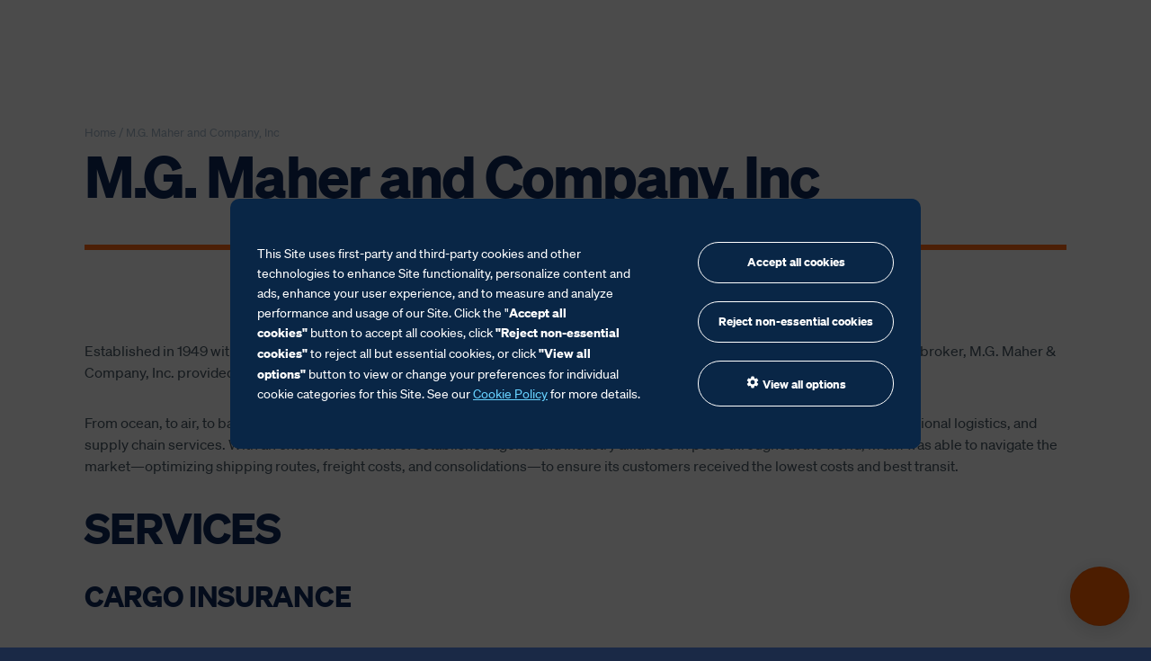

--- FILE ---
content_type: text/html; charset=UTF-8
request_url: https://www.livingstonintl.com/m-g-maher-and-company-inc/
body_size: 18588
content:

<!doctype html>

  <html class="no-js" lang="en-US">
	<head>
				<meta charset="utf-8">
		<meta http-equiv="X-UA-Compatible" content="IE=edge">
		<meta name="viewport" content="width=device-width, initial-scale=1.0">
		<meta class="foundation-mq">

		<!-- Site Icons -->
		
		<link rel="apple-touch-icon" sizes="180x180" href="/livingston-content/themes/livingston-2020/assets/site-icons/apple-touch-icon.png?v=20240711">
		<link rel="icon" href="/livingston-content/themes/livingston-2020/assets/site-icons/favicon.ico" sizes="48x48" type="image/x-icon">
		<link rel="icon" href="/livingston-content/themes/livingston-2020/assets/site-icons/favicon.svg" sizes="any" type="image/svg+xml">
		<link rel="manifest" href="/livingston-content/themes/livingston-2020/assets/site-icons/site.webmanifest?v=20240711">
		<link rel="mask-icon" href="/livingston-content/themes/livingston-2020/assets/site-icons/safari-pinned-tab.svg?v=20240711" color="#5bbad5">
		<meta name="msapplication-TileColor" content="#002f5f">
		<meta name="msapplication-config" content="/livingston-content/themes/livingston-2020/assets/site-icons/browserconfig.xml??v=20240711">
		<meta name="theme-color" content="#002f5f">

		<meta name='robots' content='index, follow, max-image-preview:large, max-snippet:-1, max-video-preview:-1' />
	<style>img:is([sizes="auto" i], [sizes^="auto," i]) { contain-intrinsic-size: 3000px 1500px }</style>
	
	<!-- This site is optimized with the Yoast SEO plugin v26.3 - https://yoast.com/wordpress/plugins/seo/ -->
	<title>M.G. Maher and Company, Inc - Livingston International</title>
	<link rel="canonical" href="https://www.livingstonintl.com/m-g-maher-and-company-inc/" />
	<meta property="og:locale" content="en_US" />
	<meta property="og:type" content="article" />
	<meta property="og:title" content="M.G. Maher and Company, Inc - Livingston International" />
	<meta property="og:description" content="Established in 1949 with its worldwide headquarters in New Orleans, international logistics company, freight forwarder, and customs broker, M.G. Maher &amp; Company, Inc. provided first class global shipping services for companies that spanned all industry sectors. From ocean, to air, to barge, to truck, to rail, M.G. Maher (MGM) provided comprehensive global shipping, freight forwarding,... Read more &raquo;" />
	<meta property="og:url" content="https://www.livingstonintl.com/m-g-maher-and-company-inc/" />
	<meta property="og:site_name" content="Livingston International" />
	<meta property="article:publisher" content="https://www.facebook.com/livingstoninternational" />
	<meta property="article:modified_time" content="2023-10-09T15:20:51+00:00" />
	<meta property="og:image" content="https://cdn.livingstonintl.com/livingston-content/uploads/2022/09/12163235/2022-livingston-fb.jpg" />
	<meta property="og:image:width" content="1200" />
	<meta property="og:image:height" content="630" />
	<meta property="og:image:type" content="image/jpeg" />
	<meta name="twitter:label1" content="Est. reading time" />
	<meta name="twitter:data1" content="8 minutes" />
	<script type="application/ld+json" class="yoast-schema-graph">{"@context":"https://schema.org","@graph":[{"@type":"WebPage","@id":"https://www.livingstonintl.com/m-g-maher-and-company-inc/","url":"https://www.livingstonintl.com/m-g-maher-and-company-inc/","name":"M.G. Maher and Company, Inc - Livingston International","isPartOf":{"@id":"https://www.livingstonintl.com/#website"},"datePublished":"2016-01-06T15:25:08+00:00","dateModified":"2023-10-09T15:20:51+00:00","breadcrumb":{"@id":"https://www.livingstonintl.com/m-g-maher-and-company-inc/#breadcrumb"},"inLanguage":"en-US","potentialAction":[{"@type":"ReadAction","target":["https://www.livingstonintl.com/m-g-maher-and-company-inc/"]}]},{"@type":"BreadcrumbList","@id":"https://www.livingstonintl.com/m-g-maher-and-company-inc/#breadcrumb","itemListElement":[{"@type":"ListItem","position":1,"name":"Accueil","item":"https://www.livingstonintl.com/"},{"@type":"ListItem","position":2,"name":"M.G. Maher and Company, Inc"}]},{"@type":"WebSite","@id":"https://www.livingstonintl.com/#website","url":"https://www.livingstonintl.com/","name":"Livingston International","description":"Simplify Trade","publisher":{"@id":"https://www.livingstonintl.com/#organization"},"potentialAction":[{"@type":"SearchAction","target":{"@type":"EntryPoint","urlTemplate":"https://www.livingstonintl.com/?s={search_term_string}"},"query-input":{"@type":"PropertyValueSpecification","valueRequired":true,"valueName":"search_term_string"}}],"inLanguage":"en-US"},{"@type":"Organization","@id":"https://www.livingstonintl.com/#organization","name":"Livingston International","url":"https://www.livingstonintl.com/","logo":{"@type":"ImageObject","inLanguage":"en-US","@id":"https://www.livingstonintl.com/#/schema/logo/image/","url":"https://cdn.livingstonintl.com/livingston-content/uploads/2022/09/12163235/2022-livingston-fb.jpg","contentUrl":"https://cdn.livingstonintl.com/livingston-content/uploads/2022/09/12163235/2022-livingston-fb.jpg","width":1200,"height":630,"caption":"Livingston International"},"image":{"@id":"https://www.livingstonintl.com/#/schema/logo/image/"},"sameAs":["https://www.facebook.com/livingstoninternational","https://x.com/livingston_intl","https://linkedin.com/company/livingston-international"]}]}</script>
	<!-- / Yoast SEO plugin. -->


<link rel='dns-prefetch' href='//wp.livingstonintl.com' />
<link rel='dns-prefetch' href='//cdn.livingstonintl.com' />
<style id='classic-theme-styles-inline-css' type='text/css'>
/*! This file is auto-generated */
.wp-block-button__link{color:#fff;background-color:#32373c;border-radius:9999px;box-shadow:none;text-decoration:none;padding:calc(.667em + 2px) calc(1.333em + 2px);font-size:1.125em}.wp-block-file__button{background:#32373c;color:#fff;text-decoration:none}
</style>
<style id='safe-svg-svg-icon-style-inline-css' type='text/css'>
.safe-svg-cover{text-align:center}.safe-svg-cover .safe-svg-inside{display:inline-block;max-width:100%}.safe-svg-cover svg{fill:currentColor;height:100%;max-height:100%;max-width:100%;width:100%}

</style>
<style id='filebird-block-filebird-gallery-style-inline-css' type='text/css'>
ul.filebird-block-filebird-gallery{margin:auto!important;padding:0!important;width:100%}ul.filebird-block-filebird-gallery.layout-grid{display:grid;grid-gap:20px;align-items:stretch;grid-template-columns:repeat(var(--columns),1fr);justify-items:stretch}ul.filebird-block-filebird-gallery.layout-grid li img{border:1px solid #ccc;box-shadow:2px 2px 6px 0 rgba(0,0,0,.3);height:100%;max-width:100%;-o-object-fit:cover;object-fit:cover;width:100%}ul.filebird-block-filebird-gallery.layout-masonry{-moz-column-count:var(--columns);-moz-column-gap:var(--space);column-gap:var(--space);-moz-column-width:var(--min-width);columns:var(--min-width) var(--columns);display:block;overflow:auto}ul.filebird-block-filebird-gallery.layout-masonry li{margin-bottom:var(--space)}ul.filebird-block-filebird-gallery li{list-style:none}ul.filebird-block-filebird-gallery li figure{height:100%;margin:0;padding:0;position:relative;width:100%}ul.filebird-block-filebird-gallery li figure figcaption{background:linear-gradient(0deg,rgba(0,0,0,.7),rgba(0,0,0,.3) 70%,transparent);bottom:0;box-sizing:border-box;color:#fff;font-size:.8em;margin:0;max-height:100%;overflow:auto;padding:3em .77em .7em;position:absolute;text-align:center;width:100%;z-index:2}ul.filebird-block-filebird-gallery li figure figcaption a{color:inherit}.fb-block-hover-animation-zoomIn figure{overflow:hidden}.fb-block-hover-animation-zoomIn figure img{transform:scale(1);transition:.3s ease-in-out}.fb-block-hover-animation-zoomIn figure:hover img{transform:scale(1.3)}.fb-block-hover-animation-shine figure{overflow:hidden;position:relative}.fb-block-hover-animation-shine figure:before{background:linear-gradient(90deg,hsla(0,0%,100%,0) 0,hsla(0,0%,100%,.3));content:"";display:block;height:100%;left:-75%;position:absolute;top:0;transform:skewX(-25deg);width:50%;z-index:2}.fb-block-hover-animation-shine figure:hover:before{animation:shine .75s}@keyframes shine{to{left:125%}}.fb-block-hover-animation-opacity figure{overflow:hidden}.fb-block-hover-animation-opacity figure img{opacity:1;transition:.3s ease-in-out}.fb-block-hover-animation-opacity figure:hover img{opacity:.5}.fb-block-hover-animation-grayscale figure img{filter:grayscale(100%);transition:.3s ease-in-out}.fb-block-hover-animation-grayscale figure:hover img{filter:grayscale(0)}

</style>
<style id='global-styles-inline-css' type='text/css'>
:root{--wp--preset--aspect-ratio--square: 1;--wp--preset--aspect-ratio--4-3: 4/3;--wp--preset--aspect-ratio--3-4: 3/4;--wp--preset--aspect-ratio--3-2: 3/2;--wp--preset--aspect-ratio--2-3: 2/3;--wp--preset--aspect-ratio--16-9: 16/9;--wp--preset--aspect-ratio--9-16: 9/16;--wp--preset--color--black: #000000;--wp--preset--color--cyan-bluish-gray: #abb8c3;--wp--preset--color--white: #ffffff;--wp--preset--color--pale-pink: #f78da7;--wp--preset--color--vivid-red: #cf2e2e;--wp--preset--color--luminous-vivid-orange: #ff6900;--wp--preset--color--luminous-vivid-amber: #fcb900;--wp--preset--color--light-green-cyan: #7bdcb5;--wp--preset--color--vivid-green-cyan: #00d084;--wp--preset--color--pale-cyan-blue: #8ed1fc;--wp--preset--color--vivid-cyan-blue: #0693e3;--wp--preset--color--vivid-purple: #9b51e0;--wp--preset--gradient--vivid-cyan-blue-to-vivid-purple: linear-gradient(135deg,rgba(6,147,227,1) 0%,rgb(155,81,224) 100%);--wp--preset--gradient--light-green-cyan-to-vivid-green-cyan: linear-gradient(135deg,rgb(122,220,180) 0%,rgb(0,208,130) 100%);--wp--preset--gradient--luminous-vivid-amber-to-luminous-vivid-orange: linear-gradient(135deg,rgba(252,185,0,1) 0%,rgba(255,105,0,1) 100%);--wp--preset--gradient--luminous-vivid-orange-to-vivid-red: linear-gradient(135deg,rgba(255,105,0,1) 0%,rgb(207,46,46) 100%);--wp--preset--gradient--very-light-gray-to-cyan-bluish-gray: linear-gradient(135deg,rgb(238,238,238) 0%,rgb(169,184,195) 100%);--wp--preset--gradient--cool-to-warm-spectrum: linear-gradient(135deg,rgb(74,234,220) 0%,rgb(151,120,209) 20%,rgb(207,42,186) 40%,rgb(238,44,130) 60%,rgb(251,105,98) 80%,rgb(254,248,76) 100%);--wp--preset--gradient--blush-light-purple: linear-gradient(135deg,rgb(255,206,236) 0%,rgb(152,150,240) 100%);--wp--preset--gradient--blush-bordeaux: linear-gradient(135deg,rgb(254,205,165) 0%,rgb(254,45,45) 50%,rgb(107,0,62) 100%);--wp--preset--gradient--luminous-dusk: linear-gradient(135deg,rgb(255,203,112) 0%,rgb(199,81,192) 50%,rgb(65,88,208) 100%);--wp--preset--gradient--pale-ocean: linear-gradient(135deg,rgb(255,245,203) 0%,rgb(182,227,212) 50%,rgb(51,167,181) 100%);--wp--preset--gradient--electric-grass: linear-gradient(135deg,rgb(202,248,128) 0%,rgb(113,206,126) 100%);--wp--preset--gradient--midnight: linear-gradient(135deg,rgb(2,3,129) 0%,rgb(40,116,252) 100%);--wp--preset--font-size--small: 13px;--wp--preset--font-size--medium: 20px;--wp--preset--font-size--large: 36px;--wp--preset--font-size--x-large: 42px;--wp--preset--spacing--20: 0.44rem;--wp--preset--spacing--30: 0.67rem;--wp--preset--spacing--40: 1rem;--wp--preset--spacing--50: 1.5rem;--wp--preset--spacing--60: 2.25rem;--wp--preset--spacing--70: 3.38rem;--wp--preset--spacing--80: 5.06rem;--wp--preset--shadow--natural: 6px 6px 9px rgba(0, 0, 0, 0.2);--wp--preset--shadow--deep: 12px 12px 50px rgba(0, 0, 0, 0.4);--wp--preset--shadow--sharp: 6px 6px 0px rgba(0, 0, 0, 0.2);--wp--preset--shadow--outlined: 6px 6px 0px -3px rgba(255, 255, 255, 1), 6px 6px rgba(0, 0, 0, 1);--wp--preset--shadow--crisp: 6px 6px 0px rgba(0, 0, 0, 1);}:where(.is-layout-flex){gap: 0.5em;}:where(.is-layout-grid){gap: 0.5em;}body .is-layout-flex{display: flex;}.is-layout-flex{flex-wrap: wrap;align-items: center;}.is-layout-flex > :is(*, div){margin: 0;}body .is-layout-grid{display: grid;}.is-layout-grid > :is(*, div){margin: 0;}:where(.wp-block-columns.is-layout-flex){gap: 2em;}:where(.wp-block-columns.is-layout-grid){gap: 2em;}:where(.wp-block-post-template.is-layout-flex){gap: 1.25em;}:where(.wp-block-post-template.is-layout-grid){gap: 1.25em;}.has-black-color{color: var(--wp--preset--color--black) !important;}.has-cyan-bluish-gray-color{color: var(--wp--preset--color--cyan-bluish-gray) !important;}.has-white-color{color: var(--wp--preset--color--white) !important;}.has-pale-pink-color{color: var(--wp--preset--color--pale-pink) !important;}.has-vivid-red-color{color: var(--wp--preset--color--vivid-red) !important;}.has-luminous-vivid-orange-color{color: var(--wp--preset--color--luminous-vivid-orange) !important;}.has-luminous-vivid-amber-color{color: var(--wp--preset--color--luminous-vivid-amber) !important;}.has-light-green-cyan-color{color: var(--wp--preset--color--light-green-cyan) !important;}.has-vivid-green-cyan-color{color: var(--wp--preset--color--vivid-green-cyan) !important;}.has-pale-cyan-blue-color{color: var(--wp--preset--color--pale-cyan-blue) !important;}.has-vivid-cyan-blue-color{color: var(--wp--preset--color--vivid-cyan-blue) !important;}.has-vivid-purple-color{color: var(--wp--preset--color--vivid-purple) !important;}.has-black-background-color{background-color: var(--wp--preset--color--black) !important;}.has-cyan-bluish-gray-background-color{background-color: var(--wp--preset--color--cyan-bluish-gray) !important;}.has-white-background-color{background-color: var(--wp--preset--color--white) !important;}.has-pale-pink-background-color{background-color: var(--wp--preset--color--pale-pink) !important;}.has-vivid-red-background-color{background-color: var(--wp--preset--color--vivid-red) !important;}.has-luminous-vivid-orange-background-color{background-color: var(--wp--preset--color--luminous-vivid-orange) !important;}.has-luminous-vivid-amber-background-color{background-color: var(--wp--preset--color--luminous-vivid-amber) !important;}.has-light-green-cyan-background-color{background-color: var(--wp--preset--color--light-green-cyan) !important;}.has-vivid-green-cyan-background-color{background-color: var(--wp--preset--color--vivid-green-cyan) !important;}.has-pale-cyan-blue-background-color{background-color: var(--wp--preset--color--pale-cyan-blue) !important;}.has-vivid-cyan-blue-background-color{background-color: var(--wp--preset--color--vivid-cyan-blue) !important;}.has-vivid-purple-background-color{background-color: var(--wp--preset--color--vivid-purple) !important;}.has-black-border-color{border-color: var(--wp--preset--color--black) !important;}.has-cyan-bluish-gray-border-color{border-color: var(--wp--preset--color--cyan-bluish-gray) !important;}.has-white-border-color{border-color: var(--wp--preset--color--white) !important;}.has-pale-pink-border-color{border-color: var(--wp--preset--color--pale-pink) !important;}.has-vivid-red-border-color{border-color: var(--wp--preset--color--vivid-red) !important;}.has-luminous-vivid-orange-border-color{border-color: var(--wp--preset--color--luminous-vivid-orange) !important;}.has-luminous-vivid-amber-border-color{border-color: var(--wp--preset--color--luminous-vivid-amber) !important;}.has-light-green-cyan-border-color{border-color: var(--wp--preset--color--light-green-cyan) !important;}.has-vivid-green-cyan-border-color{border-color: var(--wp--preset--color--vivid-green-cyan) !important;}.has-pale-cyan-blue-border-color{border-color: var(--wp--preset--color--pale-cyan-blue) !important;}.has-vivid-cyan-blue-border-color{border-color: var(--wp--preset--color--vivid-cyan-blue) !important;}.has-vivid-purple-border-color{border-color: var(--wp--preset--color--vivid-purple) !important;}.has-vivid-cyan-blue-to-vivid-purple-gradient-background{background: var(--wp--preset--gradient--vivid-cyan-blue-to-vivid-purple) !important;}.has-light-green-cyan-to-vivid-green-cyan-gradient-background{background: var(--wp--preset--gradient--light-green-cyan-to-vivid-green-cyan) !important;}.has-luminous-vivid-amber-to-luminous-vivid-orange-gradient-background{background: var(--wp--preset--gradient--luminous-vivid-amber-to-luminous-vivid-orange) !important;}.has-luminous-vivid-orange-to-vivid-red-gradient-background{background: var(--wp--preset--gradient--luminous-vivid-orange-to-vivid-red) !important;}.has-very-light-gray-to-cyan-bluish-gray-gradient-background{background: var(--wp--preset--gradient--very-light-gray-to-cyan-bluish-gray) !important;}.has-cool-to-warm-spectrum-gradient-background{background: var(--wp--preset--gradient--cool-to-warm-spectrum) !important;}.has-blush-light-purple-gradient-background{background: var(--wp--preset--gradient--blush-light-purple) !important;}.has-blush-bordeaux-gradient-background{background: var(--wp--preset--gradient--blush-bordeaux) !important;}.has-luminous-dusk-gradient-background{background: var(--wp--preset--gradient--luminous-dusk) !important;}.has-pale-ocean-gradient-background{background: var(--wp--preset--gradient--pale-ocean) !important;}.has-electric-grass-gradient-background{background: var(--wp--preset--gradient--electric-grass) !important;}.has-midnight-gradient-background{background: var(--wp--preset--gradient--midnight) !important;}.has-small-font-size{font-size: var(--wp--preset--font-size--small) !important;}.has-medium-font-size{font-size: var(--wp--preset--font-size--medium) !important;}.has-large-font-size{font-size: var(--wp--preset--font-size--large) !important;}.has-x-large-font-size{font-size: var(--wp--preset--font-size--x-large) !important;}
:where(.wp-block-post-template.is-layout-flex){gap: 1.25em;}:where(.wp-block-post-template.is-layout-grid){gap: 1.25em;}
:where(.wp-block-columns.is-layout-flex){gap: 2em;}:where(.wp-block-columns.is-layout-grid){gap: 2em;}
:root :where(.wp-block-pullquote){font-size: 1.5em;line-height: 1.6;}
</style>
<link rel='stylesheet' id='br_rc_be_stylesheet-css' href='https://wp.livingstonintl.com/livingston-content/plugins/brainrider-resource-center/assets/css/br-rc-be-stylesheet.css?ver=6.8.3' type='text/css' media='all' />
<link rel='stylesheet' id='wpml-legacy-horizontal-list-0-css' href='https://wp.livingstonintl.com/livingston-content/plugins/sitepress-multilingual-cms/templates/language-switchers/legacy-list-horizontal/style.min.css?ver=1' type='text/css' media='all' />
<style id='wpml-legacy-horizontal-list-0-inline-css' type='text/css'>
.wpml-ls-statics-shortcode_actions{background-color:#eeeeee;}.wpml-ls-statics-shortcode_actions, .wpml-ls-statics-shortcode_actions .wpml-ls-sub-menu, .wpml-ls-statics-shortcode_actions a {border-color:#cdcdcd;}.wpml-ls-statics-shortcode_actions a, .wpml-ls-statics-shortcode_actions .wpml-ls-sub-menu a, .wpml-ls-statics-shortcode_actions .wpml-ls-sub-menu a:link, .wpml-ls-statics-shortcode_actions li:not(.wpml-ls-current-language) .wpml-ls-link, .wpml-ls-statics-shortcode_actions li:not(.wpml-ls-current-language) .wpml-ls-link:link {color:#444444;background-color:#ffffff;}.wpml-ls-statics-shortcode_actions .wpml-ls-sub-menu a:hover,.wpml-ls-statics-shortcode_actions .wpml-ls-sub-menu a:focus, .wpml-ls-statics-shortcode_actions .wpml-ls-sub-menu a:link:hover, .wpml-ls-statics-shortcode_actions .wpml-ls-sub-menu a:link:focus {color:#000000;background-color:#eeeeee;}.wpml-ls-statics-shortcode_actions .wpml-ls-current-language > a {color:#444444;background-color:#ffffff;}.wpml-ls-statics-shortcode_actions .wpml-ls-current-language:hover>a, .wpml-ls-statics-shortcode_actions .wpml-ls-current-language>a:focus {color:#000000;background-color:#eeeeee;}
</style>
<link rel='stylesheet' id='wpml-menu-item-0-css' href='https://wp.livingstonintl.com/livingston-content/plugins/sitepress-multilingual-cms/templates/language-switchers/menu-item/style.min.css?ver=1' type='text/css' media='all' />
<style id='wpml-menu-item-0-inline-css' type='text/css'>
.wpml-ls-statics-shortcode_actions { margin-bottom: 0; background-color: transparent !important; border: none !important; } .wpml-ls-statics-shortcode_actions a { background-color: transparent !important; color: #67d2ff !important; text-decoration: none !important; }
</style>
<link rel='stylesheet' id='legacy-css-css' href='https://wp.livingstonintl.com/livingston-content/themes/livingston-2020/assets/styles/_legacy/legacy.css?ver=1763377590' type='text/css' media='all' />
<link rel='stylesheet' id='lg_css_module-css' href='https://wp.livingstonintl.com/livingston-content/plugins/leadgen/leadgen-source/leadgen-assets/css/lead-gen-module.css?ver=7.1.8' type='text/css' media='all' />
<link rel='stylesheet' id='site-css-css' href='https://wp.livingstonintl.com/livingston-content/themes/livingston-2020/assets/styles/style.css?ver=1763377590' type='text/css' media='all' />
<link rel='alternate stylesheet' id='site-highcontrast-css' title='High Contrast' href='https://wp.livingstonintl.com/livingston-content/themes/livingston-2020/assets/styles/accessibility.css?ver=1763377590' type='text/css' media='all' />
<link rel='stylesheet' id='lity-css-css' href='https://wp.livingstonintl.com/livingston-content/themes/livingston-2020/assets/scripts/vendor/lity/lity.min.css?ver=2.4.1' type='text/css' media='all' />
<script type="text/javascript" src="https://wp.livingstonintl.com/livingston-content/themes/livingston-2020/assets/scripts/vendor/jquery/jquery-3.5.1.min.js?ver=3.5.1" id="jquery-js"></script>
<script type="text/javascript" src="https://wp.livingstonintl.com/livingston-content/themes/livingston-2020/assets/scripts/utilities/accessibility.js?ver=1758517618" id="accessibility-js-js"></script>
<link rel="https://api.w.org/" href="https://wp.livingstonintl.com/wp-json/" /><link rel="alternate" title="JSON" type="application/json" href="https://wp.livingstonintl.com/wp-json/wp/v2/pages/30035" /><link rel='shortlink' href='https://www.livingstonintl.com/?p=30035' />
<link rel="alternate" title="oEmbed (JSON)" type="application/json+oembed" href="https://wp.livingstonintl.com/wp-json/oembed/1.0/embed?url=https%3A%2F%2Fwww.livingstonintl.com%2Fm-g-maher-and-company-inc%2F" />
<link rel="alternate" title="oEmbed (XML)" type="text/xml+oembed" href="https://wp.livingstonintl.com/wp-json/oembed/1.0/embed?url=https%3A%2F%2Fwww.livingstonintl.com%2Fm-g-maher-and-company-inc%2F&#038;format=xml" />
<meta name="generator" content="WPML ver:4.8.4 stt:1,4;" />
    
    <script type="text/javascript">
        var ajaxurl = 'https://wp.livingstonintl.com/wp-admin/admin-ajax.php';
    </script>

        <!-- Navigation menu -->
                <script type="module" crossorigin src="/livingston-content/themes/livingston-2020/assets/navigation/navigation.js?v=1.2"></script>
        <link rel="modulepreload" crossorigin href="/livingston-content/themes/livingston-2020/assets/navigation/Footer-MQ1wjaHZ.js">

        <script>
            window.addEventListener("load", function() {
                const language = "EN";
                const href = "/fr/";
                const altLanguageLinkElement = document.querySelector('.popover [data-name="' + language + '"] li a[href="' + href + '"');
                const altLanguageLink = "https://www.livingstonintl.com/fr/";
                if (altLanguageLink && altLanguageLinkElement) altLanguageLinkElement.href = altLanguageLink;
            })

            window.ConsentManager = {
                registerConsentLinks: () => {
                    const manageCookieButton = document.querySelector('.open-consent-text-link');
                    manageCookieButton.addEventListener("click", function(e) {
                        e.preventDefault();
                        CassieWidgetLoader.Widget.showModal()
                    });
                }
            }
        </script>
        <link rel="stylesheet" crossorigin href="/livingston-content/themes/livingston-2020/assets/navigation/navigation.css?v=1.2">
        <style>
            :root,
            [data-theme="light"] {
                --fg-color: #5c6d7e;
            }
            [data-theme="dark"] {
                --fg-color: white;
            }
            [data-theme="tint"],
            [data-theme="gradient"] {
                --fg-color: #5c6d7e;
            }

            .nav .nav-bg:not(.nav.mobile .nav-bg) {
                background-color: #1a2946;
            }
            .nav button {
                color: var(--menu-item-fg-color) !important;
            }
            button.menu-item.btn-solid {
                color: #1a2946 !important;
            }
            .popover li:before {
                all: unset !important;
                content: "" !important;
            }
            .popover a.button {
                font-size: .8125em;
                border-radius: .375rem;
            }
            #root ul.mobile-menu li:before, footer li:before {
                all: unset !important;
                content: "" !important;
            }
            #root ul.mobile-menu {
                text-indent: 0;
                margin: 0
            }
            #root button.mobile-menu-item {
                color: var(--menu-item-fg-color) !important;
            }
            .mobile-menu-item button.menu-item.btn-solid {
                color: #1a2946 !important;
            }
            .mobile-menu-item h6 {
                text-transform: unset;
            }

            .nav svg {
                max-width: 100%;
                display: block;
            }

            .legacy .popover .row, .legacy .nav .row {
                padding: 0 !important;
            }

            .nav.mobile {
                background-color: #1a2946;
            }
            .nav .logo-box {
                height: auto;
            }
            .nav ul {
                margin-bottom: 0;
            }

            section {
                display: block;
                position: initial;
                padding: initial;
            }

            footer section {
                display: grid;
                position: relative;
                padding: var(--section-padding);
            }
            #footer ul {
                text-indent: 0;
                margin: 0
            }
            #footer a.button, .popover a.button {
                font-size: .8125em;
                border: 1px solid white;
                border-radius: 100vw;
            }
            #footer a.button {
                background-color: transparent;
            }


        </style>
        <!-- Navigation menu -->

        		<script>
			window.cookie_consent_enabled = true; // site is using cookie consent
			window.pageLanguage = 'en';
			if (/fr/i.test(document.documentElement.getAttribute('lang'))) {
				window.pageLanguage = 'fr';
			} else if (/es/i.test(document.documentElement.getAttribute('lang'))) {
				window.pageLanguage = 'es';
			}
		</script>

		<!-- Google Tag Manager -->
					<script>(function(w,d,s,l,i){w[l]=w[l]||[];w[l].push({'gtm.start':
			new Date().getTime(),event:'gtm.js'});var f=d.getElementsByTagName(s)[0],
			j=d.createElement(s),dl=l!='dataLayer'?'&l='+l:'';j.async=true;j.src=
			'https://www.googletagmanager.com/gtm.js?id='+i+dl;f.parentNode.insertBefore(j,f);
			})(window,document,'script','dataLayer','GTM-KFG96X');</script>
				<!-- End Google Tag Manager -->

        <!-- ext -->
		<meta name="ahrefs-site-verification" content="5a3ca8658d9a9eac5d2bca1a4b262fe461c1894f56be3c6610e5147efa4cc865">
	</head>
			
	<body class="wp-singular page-template page-template-template-retired page-template-page-onecol-nosidebar page-template-template-retiredpage-onecol-nosidebar-php page page-id-30035 wp-theme-livingston-2020 legacy" itemscope itemtype="https://schema.org/WebPage">
        <div id="root"></div>
		<!-- Google Tag Manager (noscript) -->
				<!-- End Google Tag Manager (noscript) -->

		<!-- Main Container -->
		<div id="mainContainer" class="en">

			<a href="#mainContent" class="skip-to-content visually-hidden">Skip to content</a>

			<!-- Main Header -->
						<!-- / #mainHeader -->

			<!-- Main Content -->
			<div id="mainContent">



<script>
	var navOptions = {
		cobrand: "", // 'direct' / '' (default)
		appearance: "opaque", // 'transparent' / 'opaque' (default)
		sticky: false, // false / true (default)
		// stickyLimit: document.querySelector("#masthead").offsetHeight, // default: 0
	}
</script>
<main class="page-default grid-container">
	<div class="content-header">
		<div class="grid-x grid-margin-x align-bottom">
			<header class="article-header small-12 medium-10 cell">
				

	<section class="breadcrumbs hide-for-small-only clearfix" itemprop="breadcrumb">
		<span property="itemListElement" typeof="ListItem">
					<a property="item" typeof="WebPage" title="Go to Livingston International." href="https://www.livingstonintl.com" class="home"><span property="name">Home</span></a>&nbsp;/&nbsp;
				<meta property="position" content="1"></span>
	<!-- Breadcrumb NavXT 7.4.1 -->
M.G. Maher and Company, Inc	</section>
				<h1 class="page-title" itemprop="headline">M.G. Maher and Company, Inc</h1>
			</header>
		</div>
	</div>

    <div class="grid-x section-content">
        <div class="small-12 cell">
            <p>Established in 1949 with its worldwide headquarters in New Orleans, international logistics company, freight forwarder, and customs broker, M.G. Maher &amp; Company, Inc. provided first class global shipping services for companies that spanned all industry sectors.</p>
<p>From ocean, to air, to barge, to truck, to rail, M.G. Maher (MGM) provided comprehensive global shipping, freight forwarding, international logistics, and supply chain services. With an extensive network of established agents and industry alliances in ports throughout the world, MGM was able to navigate the market—optimizing shipping routes, freight costs, and consolidations—to ensure its customers received the lowest costs and best transit.</p>
<h2 style="text-align: left;" align="center">SERVICES</h2>
<h3>CARGO INSURANCE</h3>
<ul>
<li>Insured door to door, port to door, or port to port, depending on customer needs.</li>
<li>Insured all modes of transportation – sea freight, air freight, barge freight, truck freight and rail freight.</li>
<li>Processed quick claims payments.</li>
</ul>
<h3>UNIQUE COVERAGE</h3>
<p>M.G. Maher understood that each type of cargo has its own particular issues that can develop while in transit. That is why it offered its customers unique coverage, such as; zero deductible for breakage of granite and marble; coverage of bending, rust and twisting of steel at competitive rates; unique quotes within 24 hours for products that were not in the Company’s existing tariff rates.</p>
<h3>LOSS PREVENTION PROGRAMS</h3>
<p>M.G. Maher worked with customers to establish and implement handling protocols to prevent damage, reduce rates and increase supply chain integrity for their products.</p>
<h3>CUSTOMS CLEARANCE</h3>
<ul>
<li>Advance ISF customs security filing and advance customs clearance</li>
<li>Continuous bonds</li>
<li>Duty drawbacks</li>
<li>Import consulting</li>
<li>TIB Entries</li>
<li>Web tracking and daily import status reports</li>
<li>Worldwide customs clearance</li>
</ul>
<h3>EFFICIENT, ACCURATE</h3>
<p>MGM was able to incorporate order processing with direct electronic data interchange (EDI) transmission of data to and from customers and vendors in order to increase the efficiency, accuracy and visibility of day-to-day transactions.</p>
<h3>FREIGHT FORWARDING</h3>
<ul>
<li>Automated export clearance</li>
<li>International document services</li>
<li>Global delivery and import services</li>
<li>Tracking, including Proof of Departure &amp; Delivery</li>
<li>Leveraged freight contracts</li>
<li>Letter of Credit screening and payment negotiations</li>
<li>Compliance training — Export regulations, Incoterms, Hazmat</li>
<li>Freight and duty payment services</li>
<li>Cargo loading and inspection</li>
<li>Cargo insurance</li>
</ul>
<h3>EVERY SIZE COMPANY, EVERY INDUSTRY SECTOR</h3>
<p>M. G. Maher was a licensed and bonded Ocean Transportation Intermediary (OTI) that handled all phases of international freight for all modes of transportation—sea freight, air freight, barge freight, truck freight and rail freight. From large consumer goods companies to small seafood exporters, they worked with every size of company in every industry sector throughout the world.</p>
<h3>INTERNATIONAL NETWORK OF AGENTS, ALLIANCES</h3>
<p>The Company’s international network of established agents and industry alliances made M.G. Maher big enough to navigate the market-optimizing shipping routes, freight costs, and consolidations.</p>
<h3>24/7 TRACKING AND TRACING</h3>
<p>Freight forwarders enjoyed working with M.G. Maher because they were constantly informed about their cargo. MGM representatives proactively reached out to their customers to provide status updates. Customers also had 24/7 access to M.G.Maher’s proprietary online tracking and tracing system, <a href="http://www.MyCargoInfo.com" target="_blank" rel="noopener">www.MyCargoInfo.com</a>.</p>
<h3>MY CARGO INFO ALLOWED CUSTOMERS TO:</h3>
<ul>
<li>Easily track their shipments at any time, day or night</li>
<li>See completed documentation related to their shipment</li>
<li>Get an estimated delivery time that is continuously updated</li>
</ul>
<h3>AIR FREIGHT</h3>
<ul>
<li>First flight out service</li>
<li>Consolidated service</li>
<li>Blocked space agreements</li>
<li>Documents handling</li>
<li>Customs Clearance</li>
<li>Web tracking</li>
<li>Domestic distribution</li>
<li>Project and charter service</li>
<li>AOG, courier, and hand-carried shipments and perishables</li>
<li>Cargo insurance</li>
</ul>
<h3>PERSONAL SERVICE, CUSTOM SOLUTIONS</h3>
<p>M.G. Maher’s team of shipping professionals was dedicated to providing their air freight customers with the highest level of personal service whether they required a customized solution, charter arrangements, documentation, letters of credit, cargo insurance or a wheels-up-clearance for their time critical air freight shipments.</p>
<h3>BARGE FREIGHT</h3>
<ul>
<li>Barge freight</li>
<li>Stevedoring</li>
<li>Warehousing</li>
<li>Customs clearance</li>
<li>Cargo insurance</li>
<li>Inland river transloading, including warehousing, inventory and final shipment</li>
</ul>
<h3>CUSTOM SOLUTIONS SAVE TIME, MONEY</h3>
<p>Through M.G. Maher‘s barge division, MBLX, LLC., the Company exceled at barging cargo up America’s inland waterways while providing customized shipping solutions, including our one-of-a-kind less-than-bargeload service, that saves our customers time and money. For more information about MBLX, please visit <a href="/?page_id=26459">MBLX</a>.</p>
<h3>SEA FREIGHT</h3>
<ul>
<li>Part and full vessel charters</li>
<li>LCL (Less Than Container Loads)</li>
<li>FCL (Full Container Loads)</li>
<li>Refrigerated containers and vessels</li>
<li>ISO tank containers</li>
<li>Flexi tank containerized shipments</li>
<li>Direct leveraged global contracts rates</li>
<li>NVOCC leveraged global contract rates</li>
<li>Breakbulk and project cargo chartering</li>
<li>Cargo loading and inspection</li>
<li>Cargo insurance</li>
</ul>
<h3>SAFE TRANSPORT, ON TIME DELIVERY, WORLDWIDE</h3>
<p>MCLX, Inc., M.G. Maher’s container division, handled every aspect of sea freight shipments in every trade lane. Whether a complicated shipment — a hazardous sample shipment that is forbidden by air — or a project cargo that required chartering a vessel, MCLX provided safe transport and on-time delivery of sea freight shipments throughout the world.</p>
<h3>PERSONAL SERVICE, CUSTOM SOLUTIONS</h3>
<p>MCLX shipping professionals were dedicated to providing sea freight customers with the highest level of personal service whether they require a customized solution, charter arrangements, or cargo insurance for their time critical sea freight shipments.</p>
<h3>TRUCK FREIGHT</h3>
<ul>
<li>Obtained all required permits for oversize and over-width cargoes</li>
<li>Arranged for quotes using a variety of trucking companies</li>
<li>Transloading</li>
<li>Stevedoring</li>
<li>Warehousing</li>
<li>Cargo Insurance</li>
</ul>
<h3>QUOTES ON A VARIETY OF CARGOES</h3>
<p>M.G. Maher offered trucking transportation and freight services anywhere in the United States. They provided quotes for a variety of cargoes, including ocean containers, flat rack rates, break bulk shipments, project oversized cargo up to 600 tons, and less-than-truckload cargo.</p>
<h3>OVERWEIGHT, OVERSIZED</h3>
<p>M.G. Maher was able to move cargoes out of any port in the United States and to obtain quotes for the required triaxles and special chassis necessary to accommodate overweight containers. When that didn’t work, they could arrange to transload the oversized cargo to another truck, if needed.</p>
<h3>RAIL FREIGHT</h3>
<ul>
<li>Established rail rates for a point-to-point move</li>
<li>Transloaded to and from rail</li>
<li>Seamless on carriage to or from other conveyances, such as ocean vessel, truck or barge</li>
<li>Cargo insurance</li>
</ul>
<h3>SEAMLESS ON CARRIAGE SERVICES</h3>
<p>M.G. Maher provided rail freight, usually in conjunction with loading or unloading operations to or from port areas connecting inland destinations or as part of an intermodal combination that may also involve truck, barge or both.</p>
<p>M.G. Maher connected rail transport for its customers and linked the railroad’s rail and car service with the other moving pieces necessary to accomplish the move.</p>
<h3>SUPPLY CHAIN LOGISTICS</h3>
<ul>
<li>Procurement and management of leveraged worldwide freight contracts and related services</li>
<li>Global service with centralized control in New Orleans</li>
<li>A customer-specific, centralized team of supply chain logistics professionals that provided industry specific custom solutions</li>
<li>Client documentation and letter of credit negotiations</li>
<li>Export/Import regulatory compliance training and support</li>
<li>Modal optimization and measured cost savings controls that synchronized supply and demand, including dangerous goods and Hazmat materials</li>
<li>Consulting and special project management</li>
<li>Key performance indicator reporting with custom metrics that enhanced visibility</li>
<li>Freight and duty payment services</li>
<li>Cargo loading and inspection services</li>
<li>Cargo insurance</li>
<li>Best in class technology support</li>
</ul>
<h3>EVERY SIZE COMPANY, ALL INDUSTRY SECTORS</h3>
<p>M. G. Maher offered comprehensive management of shipping and logistics services for every size of company in all industry sectors throughout the world, including; chemical, construction, consumer goods, energy, forest products, healthcare and pharmaceuticals, steel and metals, textiles.</p>
<h3>TECHNOLOGY</h3>
<ul>
<li>The first Customhouse broker in the United States to implement the Automated Broker Interface with the U.S. Customs Service, for which M.G. Maher received a distinguished recognition award presented by the Commissioner of Customs in 1987.</li>
<li>One of the first to do electronic bills of lading with carriers.</li>
<li>One of the first to develop a proprietary online tracking and tracing system, <a href="http://www.mycargoinfo.com" target="_blank" rel="noopener">www.mycargoinfo.com</a> to allow customers to easily track their shipment from origin to destination.</li>
<li>The ability to incorporate order processing with direct EDI (electronic data interchange) transmission of data to and from customers and vendors in order to increase the efficiency of day-to-day transactions.</li>
</ul>
<h3>PROJECT MANAGEMENT AND WAREHOUSING</h3>
<ul>
<li>Purchase order management from all origins</li>
<li>Inventory management</li>
<li>Project consulting and planning</li>
<li>Site and cargo inspections</li>
<li>Export packing and multi-modal transport</li>
<li>Heavy-lift, over dimensional/out of gauge loads</li>
<li>Storage</li>
<li>Crating</li>
<li>Coordinating freight and installation</li>
<li>Door-to-door cargo insurance</li>
</ul>
<h3>OVERDIMENSIONAL/OUT OF GAUGE CARGOES</h3>
<p>M.G. Maher efficiently handled the complicated logistics, specializing in transporting heavy equipment, overdimensional/out of gauge cargoes.</p>
<h3>SHIPPING EXPERTS</h3>
<p>Each project management and warehousing customer had a dedicated team of experienced M.G. Maher shipping professionals who are their point of contact. They made it their business to understand their customer’s business, anticipating their project management and warehousing needs.</p>
<h2>INDUSTRIES</h2>
<h3>EVERY SIZE COMPANY, ALL INDUSTRY SECTORS</h3>
<p>From chemical manufacturers to offshore oil companies to steel mills, M.G. Maher provided first class global shipping, freight forwarding, international logistics, and supply chain services for companies in all industries.</p>
<h3>REPRESENTATIVE INDUSTRIES</h3>
<ul>
<li>Chemical</li>
<li>Construction</li>
<li>Consumer Goods</li>
<li>Energy</li>
<li>Forest Products</li>
<li>Healthcare and Pharmaceuticals</li>
<li>Steel</li>
<li>Ferrous and Non-Ferrous Metals</li>
<li>Textiles</li>
</ul>
<h3>LOGISTICAL AND REGULATORY EXPERTS</h3>
<p>Whether it was a complicated small shipment – a hazardous sample forbidden by air – or a project cargo that required chartering several vessels, M.G. Maher’s shipping professionals were highly knowledgeable about the unique logistics and regulations related to shipping cargoes specific to each industry sector.</p>
<h3>REPRESENTATIVE CARGOES</h3>
<ul>
<li>Raw materials</li>
<li>Chemicals</li>
<li>Steel coils and plates, billets, pipes, super bags, ingots</li>
<li>Crated materials</li>
<li>Ferrous and non-ferrous metal products</li>
<li>Earthmoving and mining equipment</li>
<li>Transport vehicles</li>
<li>Cranes</li>
<li>Oil exploration machinery</li>
<li>Excavators, wheel loaders, graders</li>
<li>Containers</li>
</ul>
<h3>CUSTOM SOLUTIONS, COMPETITIVE PRICING, WORLDWIDE</h3>
<p>Regardless of the industry or the cargo, M.G. Maher leveraged its domestic and international network to develop custom solutions for the specific shipping needs of its customers. With established agents and industry alliances in ports throughout the world, the Company was able to leverage the market-optimizing shipping routes, freight costs, and consolidations-to ensure that customers received the lowest costs and best transit.</p>
<p>[/two_thirds_first][one_third_last]<a href="/livingston-content/uploads/2015/06/m-g-maher-logo.jpg"><img decoding="async" class=" size-full wp-image-26466 alignleft" src="/livingston-content/uploads/2015/06/m-g-maher-logo.jpg" alt="m-g-maher-logo" width="257" height="118" /></a></p>
<p><strong>Founded</strong>: 1949<br />
<strong>Headquarters</strong>: New Orleans, LA (USA)<br />
<strong>Service area</strong>: Global<br />
<strong>Services</strong>:</p>
<ul>
<li>Cargo insurance</li>
<li>Customs clearance</li>
<li>Freight forwarding</li>
<li>Air freight</li>
<li>Barge freight</li>
<li>Sea freight</li>
<li>Truck freight</li>
<li>Rail freight</li>
<li>Supply chain logistics</li>
<li>Technology</li>
<li>Project management and warehousing</li>
</ul>
<p>[/one_third_last]</p>
        </div>
    </div>
</main>

</div><!-- / #mainContent -->

<div class="angle-border darkest-blue"></div>

<div id="footer" style="background: #1a2946;"></div>

</div><!-- / #mainContainer -->

<!-- Cassie Consent -->
<script>

	// window.cookie_consent_enabled = true; // site is using cookie consent

	var cassieSettings = {
		widgetProfileId: 1, // show EU banner by default; override by ip api lookup
		languageCode: window.pageLanguage,
		licenseKey: "FA5E8DB5-50B7-48B9-970A-A4B41DD49F97",
		region: "use",
		environment: "production"
	};

	function enableCassie() {

		let widget = "ALL"; // default (ID = 3 in production, Auto Accept)
		if (cassieSettings.widgetProfileId == 1) widget = "EU"; // GDPR
		if (cassieSettings.widgetProfileId == 2) widget = "CCPA"; // 2023.03 now applies to all U.S.

		// console.log("CASSIE ENABLE - ", cassieSettings.widgetProfileId + " : " + widget)

					// override for testing
			// cassieSettings.licenseKey = "3050994B-14F4-47C1-9B89-B21A9047B216";
			// cassieSettings.environment = "uat";
			// cassieSettings.widgetProfileId = 2; // banner IDs in UAT don't match production
			// widget = "CCPA";
		
		// change footer link for California (not dependent on Cassie to be loaded)
		if (widget == 'CCPA') {
			document.getElementById('cookieFooterLink').innerHTML = (window.pageLanguage != 'fr') ? 'Do not sell or share my personal information' : 'Ne pas vendre ou partager mes informations personnelles';
		}

		// load Cassie
		// console.log("widget setting",cassieSettings)
		window.CassieWidgetLoader = new CassieWidgetLoaderModule(cassieSettings);

		// Cassie files loaded (bug? firing twice)
		document.addEventListener('CassieTemplateFilesLoaded', function() {
			// console.log("Cassie loaded")

			// US, general
			if (widget == 'ALL') {
				// automatically accept cookies (no prebanner shown)
				var hasConsent = CassieWidgetLoader.Widget.hasConsent();
				if (!hasConsent){
					// console.log("ALL - no consent yet, proceed with accept all " + hasConsent)
					let r = CassieWidgetLoader.Widget.acceptAll('allowed-acceptall');
				}
			}

			// California
			if (widget == 'CCPA') {

				/* customise prebanner */

				// hide "Essential cookie only" button
				document.getElementById('cassie_reject_all_pre_banner').style.display = "none";


				/* customise preference manager */

				// change 'accept all' text in header (different from prebanner)
				document.getElementById('cassie_accept_all_cookies_text').innerHTML = (window.pageLanguage != 'fr') ? 'Sale and Sharing of Personal Information':'Vente et partage de renseignements personnels';

				// add privacy options to header (Cassie limits to 2000 characters)
				let usHeaderEN = '<strong style="font-size:1rem;">Your Privacy Choices</strong><br /><br /><strong>Cookie Preferences and Opt-Out:</strong> When you visit our Site, we store first and third-party cookies on your browser to collect information which is used to measure and analyze Site performance and usage, enhance user experiences, personalize content and ads, and provide certain social media and other third-party features. You can choose to opt out of most cookies on our Site&mdash;other than those that are &ldquo;essential&rdquo;&mdash;by adjusting your cookie preferences below. Please note that your cookie preferences for our Site are browser and device specific. So, if you come back to our Site from a different device, use a different browser on the same device, or delete cookies on your current browser, you will need to apply these settings again.<br /><br /><strong>Opt out of targeted advertising:</strong> our Site includes advertising cookies that enable us and third parties to collect and use information about your device, browser and online activity for purposes of targeted advertising, on behalf of us and others. You may opt out of these on our Site by turning off the Advertising cookies toggle button below.<br /><br /><strong>CCPA Opt-Out Rights:</strong> Under the California Consumer Privacy Act (CCPA), California residents have the right to opt out of the &ldquo;sale&rdquo; or &ldquo;sharing&rdquo; of their personal information, which as defined under the CCPA may include disclosures via certain third-party cookies and tags on our Site. You may opt out of these for the browser you are currently using by turning off the &ldquo;Sale and Sharing of Personal Information&rdquo; toggle button below. Also, if our Site recognizes that your browser is communicating an opt-out preference signal, such as a Global Privacy Control (GPC) signal, we will process this as an opt out of &ldquo;advertising cookies&rdquo; for that browser.<br /><br />Note, if coming back to our Site from a different device or use a different browser on the same device, you will need to opt out (or set GPC for) that browser as well. Please see our <a href="/about-us/terms-of-use-privacy/privacy-statement/" tabindex="0" target="_blank">Privacy Policy</a> for more information.';
				let usHeaderFR = '<strong style="font-size:1rem;">Vos choix en matière de confidentialité</strong><br /><br /><strong>Préférences en matière de témoins et retrait :</strong> Lorsque vous visitez notre site, nous stockons des témoins de première et de tierce partie sur votre navigateur afin de collecter des informations utilisées pour mesurer et analyser les performances et l’utilisation du site, améliorer l’expérience des utilisateurs, personnaliser le contenu et les publicités, et fournir certains médias sociaux et d’autres fonctions de tierce partie. Vous pouvez choisir de refuser la plupart des témoins sur notre site, autres que ceux qui sont « essentiels », en ajustant vos préférences en matière de témoins ci-dessous. Veuillez noter que vos préférences en matière de témoins pour notre site sont propres à votre navigateur et à votre appareil. Par conséquent, si vous revenez sur notre site à partir d’un autre appareil, si vous utilisez un autre navigateur sur le même appareil ou si vous supprimez les témoins sur votre navigateur actuel, vous devrez à nouveau appliquer ces paramètres.<br /><br /><strong>Refuser la publicité ciblée :</strong> notre site comprend des témoins publicitaires qui nous permettent, ainsi qu’à des tiers, de collecter et d’utiliser des informations sur votre appareil, votre navigateur et votre activité en ligne à des fins de publicité ciblée, pour notre compte et celui de tiers.  Vous pouvez refuser ces témoins sur notre site en désactivant le bouton de basculement des témoins publicitaires ci-dessous.<br /><br /><strong>Droits de retrait de la CCPA :</strong> En vertu de la loi californienne sur la protection des Renseignements personnels des consommateurs (CCPA), les résidents de Californie ont le droit de refuser la « vente » ou le « partage » de leurs renseignements personnels, ce qui, selon la définition de la CCPA, peut inclure des divulgations par l’intermédiaire de certains témoins et balises de tiers sur notre site. Vous pouvez choisir de ne pas les utiliser pour le navigateur que vous utilisez actuellement en désactivant le bouton de basculement « Vente et partage de renseignements personnels » ci-dessous. De même, si notre site reconnaît que votre navigateur communique un signal de préférence d’exclusion, tel qu’un signal de contrôle global de la confidentialité (GPC), nous traiterons ce signal comme une exclusion des « témoins publicitaires » pour ce navigateur.<br /><br />Remarque : si vous revenez sur notre site à partir d’un autre appareil ou si vous utilisez un autre navigateur sur le même appareil, vous devrez également désactiver (ou paramétrer GPC) ce navigateur. Veuillez consulter notre <a href="/fr/a-propos-de-nous/terms-of-use-privacy/declaration-de-confidentialite/" tabindex="0" target="_blank">Politique de confidentialité</a> pour plus d’informations.';

				document.getElementById('cassie_header_content').innerHTML = (window.pageLanguage != 'fr') ? usHeaderEN : usHeaderFR;


				/* customise GPC prebanner */
				let gpcHeading = 'Global Privacy Control Signal Detected';
				let gpcText = 'We have detected a Global Privacy Control (GPC) browser signal and will opt your browser out of “sales and sharing” via cookies. This opts your browser out of most cookies and trackers on this website (other than those that are Essential) and conflicts with your current cookie preference settings for our website. If you would like to turn back on to these “sales and sharing” cookies, you can click <strong>"Consent to all cookies"</strong>. Otherwise click <strong>"Continue with opt out"</strong> and we will update your cookie preference settings to show that your browser is opted out of “sales and sharing” cookies.<br><br>Please confirm your choices by clicking the relevant button to the right. For more information see our <a href="/about-us/terms-of-use-privacy/privacy-statement/" tabindex="0" target="_blank">Privacy Policy</a> and <a href="/about-us/terms-of-use-privacy/privacy-statement/cookies-policy/" tabindex="0" target="_blank">Cookie Policy</a>.';
				let gpcOptIn = 'Consent to all cookies';
				let gpcOptOut = 'Continue with opt out';
				if (window.pageLanguage == 'fr') {
					gpcHeading = 'Signal global de contrôle de la confidentialité détecté';
					gpcText = 'Nous avons détecté un signal de navigateur du Contrôle mondial de la protection de la vie privée (GPC) et nous allons désactiver votre navigateur des « ventes et partages » par l’intermédiaire de témoins. Cette désactivation entraîne la désactivation de la plupart des témoins et traqueurs de ce site Web (autres que ceux qui sont essentiels) et entre en conflit avec vos paramètres actuels de préférence en matière de témoins pour notre site Web. Si vous souhaitez réactiver ces témoins de <strong>« vente et partage »</strong>, vous pouvez cliquer sur « Consentement à tous les témoins ». Sinon, cliquez sur <strong>« Continuer avec la désactivation »</strong> et nous mettrons à jour vos paramètres de préférence en matière de témoins pour indiquer que votre navigateur est désactivé pour les témoins de « vente et partage ».<br><br>Veuillez confirmer vos choix en cliquant sur le bouton pertinent à droite. Pour plus d’informations, voir notre <a href="/fr/a-propos-de-nous/terms-of-use-privacy/declaration-de-confidentialite/" tabindex="0" target="_blank">politique de confidentialité</a> et notre <a href="/fr/a-propos-de-nous/terms-of-use-privacy/declaration-de-confidentialite/politique-de-livingston-en-matiere-de-temoins-de-connection/" tabindex="0" target="_blank">politique en matière de témoins</a>.';
					gpcOptIn = 'Consentement à tous les témoins';
					gpcOptOut = 'Poursuivre avec l’option de désinscription';
				}
				document.querySelector('#cassie_gpc_pre_banner .cassie-gpc-pre-banner-heading--text').innerHTML = gpcHeading;
				document.querySelector('#cassie_gpc_pre_banner_text').innerHTML = gpcText;
				document.querySelector('#cassie_gpc_accept_all_pre_banner').innerHTML = gpcOptIn;
				document.querySelector('#cassie_gpc_accept_all_excluding_pre_banner').innerHTML = gpcOptOut;
				// remove back button
				document.querySelector('#cassie_gpc_back_pre_banner').style.display = 'none';

			}

		})

		// Cassie initialised (for scripts that communicate with Cassie)
		document.addEventListener('CassieTemplateInitialized', function(){
			// console.log("Cassie initialised")
			if (widget == 'CCPA') {
				// change "accept all" button in header to 'accept'
				addStrictlyNecessaryToggleSwitch();
				autoToggleBasedOnConsent();
			}
		});

	}

	// initialise Cassie module with IP lookup
	function initCassie() {
		// TODO if cookies allowed, set cookie to check for ip lookup to prevent unnecessary calls
		fetch('https://ipapi.co/json/?key=HpRYQjjmcpv0r2lvwe7xJ9RWOvwLc37dzvlOKYUCIAIAide2rx')
			.then(function(response) {
				if (response.ok) {
					response.json().then(jsonData => {
						// console.log(jsonData)
						if (jsonData.country == "GB" || jsonData.in_eu) {
							cassieSettings.widgetProfileId = 1; // EU/GDPR
						} else if (jsonData.region == "California") {
							cassieSettings.widgetProfileId = 2; // CCPA / U.S Banner
						} else if (jsonData.country_code == "US") {
							cassieSettings.widgetProfileId = 2; // Use CCPA widget for all US
						} else {
							cassieSettings.widgetProfileId = 3; // default / no banner
						}
						enableCassie();
					}).catch(function(error) {
						// console.log("ipapi.co json error: " + cassieSettings.widgetProfileId)
						enableCassie();
					});
				} else {
					console.log(response)
					enableCassie();
				}
			}).catch(function(error) {
				// console.log("ipapi.co domain error: " + cassieSettings.widgetProfileId)
				enableCassie();
			});
	}

	// Scripts below supplied by Cassie

	function addStrictlyNecessaryToggleSwitch() {
		var strictlyNecessaryGroup = document.getElementById('cassie_strictly_necessary')
		var strictlyNecessaryGroupHeader = strictlyNecessaryGroup.querySelector('.cassie-cookie-modal--group-head-container')
		var strictlyNecessarySwitch = document.createElement('div')
		strictlyNecessarySwitch.classList.add('cassie-toggle-switch', 'cassie-cookie-group--toggle-switch')
		strictlyNecessarySwitch.role = 'switch'
		strictlyNecessarySwitch.disabled = true
		strictlyNecessarySwitch.ariaDisabled = true
		strictlyNecessarySwitch.checked = true
		strictlyNecessaryGroupHeader.insertBefore(strictlyNecessarySwitch, strictlyNecessaryGroupHeader.children[1])
		var strictlyNecessarySwitchSlider = document.createElement('span')
		strictlyNecessarySwitchSlider.classList.add('cassie-toggle-switch--slider', 'cassie-cookie-group--toggle-switch--slider', 'cassie-toggle-switch--slider--active')
		strictlyNecessarySwitch.appendChild(strictlyNecessarySwitchSlider)
		// prevent accept all from toggling the new toggle switch off
		var acceptAllToggleSwitch = document.getElementById('cassie_accept_all_toggle_switch')
		acceptAllToggleSwitch.addEventListener("click", function(){
			strictlyNecessarySwitchSlider.classList.add('cassie-toggle-switch--slider--active')
			strictlyNecessarySwitch.checked = true
		});
	}

	function autoToggleBasedOnConsent() {
		var hasConsent = CassieWidgetLoader.Widget.widgetTemplate.hasConsent
		if(!hasConsent) {
			var allToggles = document.querySelectorAll('.cassie-child-cookie--toggle-switch--slider')
			allToggles.forEach(toggle => {
				toggle.classList.add('cassie-toggle-switch--slider--active')
			})
		}
	}


</script>
<script async onload="window.initCassie()" src="https://cscript-cdn-use.cassiecloud.com/loader.js"></script>

<!-- / Cassie Consent -->


<style>

	/* Styles/classes copied (and modified) from ADA chat */

    #ada-consent-prompt .prompt-button,
    #ada-consent-prompt .notice-container {
        position: fixed;
        z-index: 10000;
        overflow: hidden;
        visibility: visible;
        opacity: 1;
        transition: visibility 250ms ease 0s, opacity 250ms ease 0s, transform 250ms ease 0s;
        right: 0px;
        bottom: 0px;
        transform: translate(0px, 0px);
        width: 112px;
        height: 112px;
    }

    #ada-consent-prompt .button-v2 {
        all: initial;
	    margin: 0;
        padding: 0;
        border-radius: 50%;
        cursor: pointer;
        border: 1px solid rgba(0, 0, 0, 0.05);
        transition: 200ms opacity ease;
        position: absolute;
        right: 24px;
        bottom: 24px;
        overflow: hidden;
        display: flex;
        gap: 8px;
        align-items: center;
        justify-content: center;
        box-shadow: 0 4px 20px 4px rgba(0, 0, 0, 0.12);
        animation: button-fade-in 200ms ease 0s;
    }
    #ada-consent-prompt .button--appear {
        opacity: 1;
    }
    #ada-consent-prompt .button-v2 .button__icon {
        position: relative;
    }
    #ada-consent-prompt .button__icon {
        width: 100%;
        height: 100%;
        top: 0;
        left: 0;
        padding: 17%;
        position: absolute;
        box-sizing: border-box;
        pointer-events: none;
    }

	/* message container */
    #ada-consent-prompt .notice-container {
	    display:none;
        height: 90%;
        right: 24px;
        bottom: 24px;
        max-width: 375px;
        max-height: 250px;
        border-radius: 8px;
        width: 100%;
        pointer-events: auto;
        box-shadow: rgba(0, 0, 0, 0.12) 0px 12px 48px 4px;
        background-color: rgb(255, 255, 255);
    }

    @media print, screen and (max-width: 63.99875em) {
        #ada-consent-prompt .notice-container {
            right: 0;
            bottom: 0;
            max-width: 100%;
        }
    }
    #ada-consent-prompt .Container__message-container {
        position: fixed;
        top: 0;
        bottom: 0;
        left: 0;
        right: 0;
        transition: filter .3s ease;
        overflow: hidden;
        display: flex;
        flex-direction: column;
    }
    #ada-consent-prompt .notice-header {
        direction: ltr;
        height: 56px;
        display: flex;
        -webkit-box-align: center;
        align-items: center;
        padding: 0px 16px;
        background: rgb(255, 255, 255);
        color: rgba(0, 0, 0, 0.85);
        min-width: 320px;
        box-sizing: border-box;
        z-index: 3;
        animation: 500ms ease-out 0s 1 normal none running jgQpwH;
    }
    #ada-consent-prompt .notice-button-container {
        margin-left: auto;
        transition: opacity 200ms ease 0s;
    }
    #ada-consent-prompt .notice-button {
        all: unset;
        border: none;
        background: none;
        padding: 0px;
        cursor: pointer;
        font-size: 0px;
        color: rgba(0, 0, 0, 0.6) !important;
        border-radius: 8px;
        height: 32px;
        width: 32px;
        transition: all 100ms ease 0s;
    }
    #ada-consent-prompt .notice-message-container {
        display: flex;
	    align-items: center;
        flex: 1 1 0px;
        position: relative;
        min-width: 320px;
        background-color: rgb(255, 255, 255);
        padding: 0.5rem 2rem 3.5rem 2rem;
    }

    #ada-consent-prompt .notice-message {
	    text-align: center;
        font-size: 0.937rem;

    }

</style>


<div id="ada-consent-prompt">
	<div class="prompt-button">
		<button type="button" id="ada-chat-button" class="button-v2 button--appear" aria-label="Chat with bot" title="Chat with bot" aria-controls="ada-chat-frame" aria-expanded="false" style="background-color: rgb(255, 96, 0); height: 64px; width: 64px; color: rgb(0, 0, 0);">
			<img class="button__icon" alt="" src="https://cdn.livingstonintl.com/livingston-content/themes/livingston-2020/assets/images/icons/chatbot/chat-flat.svg">
		</button>
	</div>
	<div class="notice-container">
		<div class="Container__message-container">
			<div class="notice-header">
				<div class="notice-button-container">
					<button type="button" aria-label="Close" class="notice-button">
						<svg xmlns="http://www.w3.org/2000/svg" width="24" height="24" viewBox="0 0 24 24"
						     fill="currentColor">
							<path d="M13.41,12l6.3-6.29a1,1,0,1,0-1.42-1.42L12,10.59,5.71,4.29A1,1,0,0,0,4.29,5.71L10.59,12l-6.3,6.29a1,1,0,0,0,0,1.42,1,1,0,0,0,1.42,0L12,13.41l6.29,6.3a1,1,0,0,0,1.42,0,1,1,0,0,0,0-1.42Z"></path>
						</svg>
					</button>
				</div>
			</div>
			<div class="notice-message-container">
				<div class="notice-message">
									<strong>This page contains functionality that requires cookies.</strong><br><br>Please <a href="#" onclick="CassieWidgetLoader.Widget.showModal();">review your cookie preferences.</a>
								</div>
			</div>
		</div>
	</div>
</div>


<script type="speculationrules">
{"prefetch":[{"source":"document","where":{"and":[{"href_matches":"\/*"},{"not":{"href_matches":["\/wp-*.php","\/wp-admin\/*","\/livingston-content\/uploads\/*","\/livingston-content\/*","\/livingston-content\/plugins\/*","\/livingston-content\/themes\/livingston-2020\/*","\/*\\?(.+)"]}},{"not":{"selector_matches":"a[rel~=\"nofollow\"]"}},{"not":{"selector_matches":".no-prefetch, .no-prefetch a"}}]},"eagerness":"conservative"}]}
</script>
<script type="text/javascript" src="https://wp.livingstonintl.com/wp-includes/js/underscore.min.js?ver=1.13.7" id="underscore-js"></script>
<script type="text/javascript" src="https://wp.livingstonintl.com/livingston-content/plugins/livingston-blocks/public/js/livingston-blocks-public.js?ver=1.6.0" id="livingston-blocks-js"></script>
<script type="text/javascript" src="https://wp.livingstonintl.com/livingston-content/themes/livingston-2020/functions/wp-advanced-search/js/scripts.js?ver=1" id="wpas-scripts-js"></script>
<script type="text/javascript" src="https://wp.livingstonintl.com/livingston-content/themes/livingston-2020/assets/scripts/vendor/iframe-resizer-master/js/iframeResizer.min.js?ver=6.8.3" id="iframeResizer-js"></script>
<script type="text/javascript" src="https://wp.livingstonintl.com/livingston-content/themes/livingston-2020/assets/scripts/scripts.js?ver=1758517618" id="site-js-js"></script>
<script type="text/javascript" src="https://wp.livingstonintl.com/livingston-content/themes/livingston-2020/assets/scripts/vendor/lity/lity.min.js?ver=2.4.1" id="lity-js-js"></script>
	<script>

		/* load iframes based on consent */
		function checkFrameConsent() {
			let iframeList = document.querySelectorAll('iframe[data-src]');
			for (let i = 0; i < iframeList.length; ++i) {
				let iframe = iframeList[i];
				let consentNeeded = iframe.getAttribute('data-consent');
				let consentGiven = getCookieByName(consentNeeded);
				if (consentGiven=='true') {
					iframe.setAttribute('src',iframe.getAttribute('data-src'))
					document.querySelector('div.accept-cookies-notice').style.display = 'none';
				} else {
					iframe.setAttribute('src','')
					document.querySelector('div.accept-cookies-notice').style.display = 'block';
				}
			}
		}

		document.addEventListener('CassieSubmittedConsent', function(e){
			checkFrameConsent();
		});

		/* Remove eventListeners on module headings */
		document.addEventListener('CassieTemplateFilesLoaded', function() {
			let activeHeadings = document.querySelectorAll('.cassie-expand-cookies--container');
			for (let i = 0; i < activeHeadings.length; ++i) {
				let heading = activeHeadings[i];
				heading.parentNode.replaceChild(heading.cloneNode(true), heading);
			}
		})

		document.addEventListener("DOMContentLoaded", checkFrameConsent);

	</script>
	
	<script type="text/javascript">

		// ADA Consent Prompt

		const adaConsentPrompt = {
			adaPrompt: document.querySelector('#ada-consent-prompt'),
			adaPromptButton: document.querySelector('#ada-consent-prompt .prompt-button button'),
			adaPromptNotice: document.querySelector('#ada-consent-prompt .notice-container'),
			adaPromptNoticeButton: document.querySelector('#ada-consent-prompt .notice-container .notice-button'),

			init: function() {
				this.hide();
				this.adaPromptButton.addEventListener("click", (e) => this.showNotice(e));
				this.adaPromptNoticeButton.addEventListener("click", (e) => this.hideNotice(e));
			},
			hide: function() {
				this.adaPrompt.style.display = "none";
				this.hideNotice()
			},
			show: function() {
				this.adaPrompt.style.display = "block";
			},
			showNotice: function() {
				this.adaPromptNotice.style.display = "block";
			},
			hideNotice: function() {
				this.adaPromptNotice.style.display = "none";
			},
		};
		adaConsentPrompt.init();


		// ADA Scripts

		let adaOptions = {
			handle: "livingston",
			language: document.documentElement.lang.substring(0, 2),
			metaFields: {
				utm_source:         urlParams['utm_source'],
				utm_medium:         urlParams['utm_medium'],
				utm_campaign:       urlParams['utm_campaign'],
				utm_content:        urlParams['utm_content'],
				visitor_id:         getCookieByName('visitor_id38122'),
				visitor_id_hash:    getCookieByName('visitor_id38122-hash')
			},
			// chatterTokenCallback: (chatter) => console.log(chatter),
			adaReadyCallback: () => {
				// console.log("ready")
			}
		}

		// execute when ada script is loaded / consent changes
		window.adaInitialised = false;
		window.initAdaChat = function() {
			if (window.cookie_consent_enabled) {

				if (typeof window.adaEmbed != "undefined") {
					if (getCookieByName('FunctionalityConsent')=="true") {

						adaConsentPrompt.hide();

						// enable chat
						window.adaEmbed.start(adaOptions);
						window.adaInitialised = true;
					} else {

						// disable ADA Chat
						if (window.adaInitialised) {
							window.adaEmbed.stop();
							window.adaInitialised = false;
						}

						// add custom ADA prompt
						adaConsentPrompt.show();
					}
				}

			} else {
				// not using consent, start chat
				window.adaEmbed.start(adaOptions);
			}
		}

		// listen for cookie consent manager
		document.addEventListener('CassieSubmittedConsent', function(e){
			window.initAdaChat();
		});

		// TESTING GA EVENTS
		/*

		window.initAdaChat = function() {
			window.adaEmbed.start({
				handle: "livingston-sandbox",
				language: document.documentElement.lang.substring(0,2),
				metaFields: adaMeta,
				eventCallbacks: {
					'sendToGA': (event) => {
						console.log(event);
						// Option 1: Use ADA eventCallbacks
						// We would like to send custom values from ADA to this callback.
					},
				},
				adaReadyCallback: () => {
					window.addEventListener('message', (event) => {
						if (event.origin !== "https://livingston-sandbox.ada.support") {return;}
						console.log(event.data)
						// Option 2: Custom solution parsing postmessage
						// Issue: Ada doesn't send postmessage data as JSON
					});
				}
			});
		}

		*/

	</script>
	<script async id="__ada" data-lazy onload="window.initAdaChat()" src="https://static.ada.support/embed2.js"></script>

</body>

</html>



--- FILE ---
content_type: text/css
request_url: https://wp.livingstonintl.com/livingston-content/themes/livingston-2020/assets/styles/_legacy/legacy.css?ver=1763377590
body_size: 7775
content:
.legacy [class*=column]+[class*=column]:last-child{float:left}@media only screen and (max-width:48em){.legacy .matchHeight{margin-bottom:2.5rem}.legacy .matchHeight.no-margin-bottom{margin-bottom:0}}[class*=column]+[class*=column]:last-child{float:left}.no-padding-top,.no-top-padding{padding-top:0}.no-padding-right,.no-right-padding{padding-right:0}.no-bottom-padding,.no-padding-bottom{padding-bottom:0}.no-left-padding,.no-padding-left{padding-left:0}.no-left-right-padding,.no-right-left-padding{padding-left:0;padding-right:0}.no-margin-top,.no-top-margin{margin-top:0}.no-margin-right,.no-right-margin{margin-right:0}.no-bottom-margin,.no-margin-bottom{margin-bottom:0}.no-left-margin,.no-margin-left{margin-left:0}.no-left-right-margin,.no-right-left-margin{margin-left:0;margin-right:0}.block{display:block}.inline-block{display:inline-block}.bold-700{font-weight:700!important}.text-italic{font-style:italic}meta.foundation-version{font-family:"/5.5.3/"}meta.foundation-mq-small{font-family:"/only screen/";width:0}meta.foundation-mq-small-only{font-family:"/only screen and (max-width: 47.9375em)/";width:0}meta.foundation-mq-medium{font-family:"/only screen and (min-width:48em)/";width:48em}meta.foundation-mq-medium-only{font-family:"/only screen and (min-width:48em) and (max-width:63.9375em)/";width:48em}meta.foundation-mq-large{font-family:"/only screen and (min-width:64em)/";width:64em}meta.foundation-mq-large-only{font-family:"/only screen and (min-width:64em) and (max-width:6249999.9375em)/";width:64em}meta.foundation-mq-xlarge{font-family:"/only screen and (min-width:90.0625em)/";width:90.0625em}meta.foundation-mq-xlarge-only{font-family:"/only screen and (min-width:90.0625em) and (max-width:120em)/";width:90.0625em}meta.foundation-mq-xxlarge{font-family:"/only screen and (min-width:120.0625em)/";width:120.0625em}meta.foundation-data-attribute-namespace{font-family:false}.career_menu,.resource_menu{display:block;position:relative;z-index:50;overflow:auto;margin-bottom:2.5rem}.career_menu #careermenu_list,.career_menu #resmenu_list,.resource_menu #careermenu_list,.resource_menu #resmenu_list{display:block;position:relative;list-style:outside none;padding:0;margin:0;margin-left:-.3125rem}.career_menu #careermenu_list li,.career_menu #resmenu_list li,.resource_menu #careermenu_list li,.resource_menu #resmenu_list li{display:inline-block;position:relative;list-style:outside none;margin-bottom:0;float:left;text-transform:none}.career_menu #careermenu_list li a:link,.career_menu #careermenu_list li a:visited,.career_menu #resmenu_list li a:link,.career_menu #resmenu_list li a:visited,.resource_menu #careermenu_list li a:link,.resource_menu #careermenu_list li a:visited,.resource_menu #resmenu_list li a:link,.resource_menu #resmenu_list li a:visited{display:inline-block;padding:.625rem .9375rem;background-color:#e7eef3;border:1px solid #d0dbe5;border-radius:5px;margin:.3125rem;text-align:center;text-decoration:none}.career_menu #careermenu_list li.active a,.career_menu #careermenu_list li.active a:visited,.career_menu #careermenu_list li.current-cat a,.career_menu #careermenu_list li.currrent-cat a:visited,.career_menu #careermenu_list li a:active,.career_menu #careermenu_list li a:hover,.career_menu #resmenu_list li.active a,.career_menu #resmenu_list li.active a:visited,.career_menu #resmenu_list li.current-cat a,.career_menu #resmenu_list li.currrent-cat a:visited,.career_menu #resmenu_list li a:active,.career_menu #resmenu_list li a:hover,.resource_menu #careermenu_list li.active a,.resource_menu #careermenu_list li.active a:visited,.resource_menu #careermenu_list li.current-cat a,.resource_menu #careermenu_list li.currrent-cat a:visited,.resource_menu #careermenu_list li a:active,.resource_menu #careermenu_list li a:hover,.resource_menu #resmenu_list li.active a,.resource_menu #resmenu_list li.active a:visited,.resource_menu #resmenu_list li.current-cat a,.resource_menu #resmenu_list li.currrent-cat a:visited,.resource_menu #resmenu_list li a:active,.resource_menu #resmenu_list li a:hover{background-color:#004e9c;color:#fff}.career_menu #careermenu_list li:before,.career_menu #resmenu_list li:before,.resource_menu #careermenu_list li:before,.resource_menu #resmenu_list li:before{content:""}.legacy .block-textLgBGImg{background-repeat:no-repeat;background-position:50%;color:#fff}.legacy .block-iconTop.white h3,.legacy .block-iconTop.white h4,.legacy .block-iconTop.white p{color:#fff!important}.legacy .block-iconTop.white .section-divider{background-image:none}.legacy .block-iconTop .icon-top{margin-bottom:.8em}.legacy .block-iconTop .icon-top img{height:5rem}.legacy .block-iconTop ul{margin-bottom:2rem}@media only screen and (max-width:48em){.legacy .block-iconTop ul{margin-bottom:1.5rem}}.legacy .block-iconTop ul li{margin-bottom:0}.legacy .block-bicolor h3,.legacy .block-bicolor h4{font-size:1.875rem;line-height:1.2em;color:#004e9c;margin:0}.legacy .block-bicolor h3{font-weight:300!important;margin-bottom:1.875rem}.legacy .block-bicolor h4{margin-bottom:2rem}@media only screen and (max-width:48em){.legacy .block-bicolor h4{margin-bottom:1.5rem}}.legacy .block-bicolor p{margin-bottom:1.875rem}.legacy .block-bicolor .icon{position:relative;margin-right:1.25rem;margin-bottom:2rem;float:left;width:7.5rem;height:7.5rem}@media only screen and (max-width:48em){.legacy .block-bicolor .icon{margin-right:.9375rem;margin-bottom:1.5rem}}.legacy .block-bicolor .excerpt{padding-left:8.125rem;position:relative}.legacy .block-bicolor .bucket{width:100%;margin-bottom:2rem;border-radius:5px;padding:1.5625rem 25px 1.5625rem 1.5625rem}@media only screen and (max-width:48em){.legacy .block-bicolor .bucket{margin-bottom:1.5rem}}.legacy .block-bicolor .bucket h3{font-size:1.25em;line-height:1.1em;padding:0;margin:0;margin-bottom:2rem;color:#fff}@media only screen and (max-width:48em){.legacy .block-bicolor .bucket h3{margin-bottom:1.5rem}}.legacy .block-bicolor .bucket p{margin:0;margin-bottom:2rem;padding:0;color:#fff}@media only screen and (max-width:48em){.legacy .block-bicolor .bucket p{margin-bottom:1.5rem}}@media only screen and (max-width:47.9375em){.legacy .block-bicolor .excerpt{float:left;padding-left:0}.legacy .block-bicolor .bucket{padding:1.25rem 1.5625rem}}.legacy .services-background{padding-bottom:0;background-repeat:no-repeat;background-position:100%;background-position-y:100%}@media only screen and (max-width:47.9375em){.legacy .services-background{background-image:none!important}}@media only screen and (min-width:48em) and (max-width:63.9375em){.legacy .services-background{background-image:none!important}}.legacy .services-background.inherit{background-size:inherit;background-position-x:75%;background-position-y:80%}.legacy .services-background ul{margin:0}.legacy .services-background ul li{list-style:none}.legacy .services-background h4{font-size:1.125rem;line-height:1.2em;color:#004e9c;margin:0;font-weight:400}@media only screen and (max-width:48em){.legacy .services-background h4{font-size:1rem;line-height:1em}}.legacy .block-related-resources h4#resources{margin-bottom:2.5rem}.legacy .block-related-resources .icon{height:auto}.legacy .block-related-resources a{font-weight:100}.legacy .block-testimonials h2{font-size:1rem;line-height:1em;text-transform:uppercase;color:#ffa300}.legacy .block-testimonials .bucket{position:relative}.legacy .block-testimonials .bucket .quote{font-size:1.125rem;line-height:1.2em;font-style:italic;color:#485865;font-weight:300;margin-bottom:1.875rem}@media only screen and (max-width:48em){.legacy .block-testimonials .bucket .quote{margin-bottom:.625rem}}.legacy .block-testimonials .bucket .author{position:relative;font-size:.9375rem;line-height:1.2em;color:#485865;font-weight:600}@media only screen and (max-width:48em){.legacy .block-testimonials .bucket .author{min-height:auto}}.legacy .block-testimonials .bucket.matchHeight{margin-bottom:0}@media only screen and (max-width:48em){.legacy .bucket+.bucket{margin-top:1.25rem}}.legacy .block-benefits{padding-top:3.125rem;padding-bottom:3.125rem}.legacy .block-benefits .align-center{text-align:center}.legacy .block-benefits h3{margin-bottom:1.875rem}.legacy .block-benefits p{font-size:1.125rem;line-height:1.2em}.legacy .block-benefits img{border-radius:3px;margin-bottom:.625rem}.legacy .block-benefits a.button{margin-right:1rem}@media only screen and (max-width:48em){.legacy .block-benefits a.button{margin-right:0;margin-bottom:1rem}}.legacy .block-benefits.dark-blue{background-color:#004e9c}.legacy .block-benefits.dark-blue h3,.legacy .block-benefits.dark-blue p{color:#fff}.legacy .block-benefits.dark-blue a{font-size:.9375rem;line-height:1.2em;color:#ffa300}.legacy .block-benefits.dark-blue a:active,.legacy .block-benefits.dark-blue a:hover{color:#f2f6f9}.legacy .block-benefits.dark-blue a.button{background-color:#ffa300}.legacy .block-benefits.white{background-color:#fff}.legacy .block-benefits.white h3{color:#004e9c}.legacy .block-benefits.light-blue{background-color:#f2f6f9}.legacy .block-benefits.light-blue h3{color:#004e9c}.legacy .block-read-more h2{font-size:1rem;line-height:1em;text-transform:uppercase;color:#ffa300}.legacy .block-read-more h3{font-size:1.125rem;line-height:1.2em;padding:0;color:#004e9c;font-weight:500;margin-bottom:2rem}@media only screen and (max-width:48em){.legacy .block-read-more h3{margin-bottom:1.5rem}}.legacy .block-read-more a.thumb{display:block;border-radius:3px;background-position:50%;background-repeat:no-repeat;background-size:cover;width:100%;height:7rem;margin-bottom:2rem}@media only screen and (max-width:48em){.legacy .block-read-more a.thumb{margin-bottom:1.5rem}}.legacy .block-read-more a.thumb:hover{opacity:.8}.legacy .block-read-more p{color:#485865;padding:0;margin:0;margin-bottom:2rem}@media only screen and (max-width:48em){.legacy .block-read-more p{margin-bottom:1.5rem}}@media only screen and (max-width:48em){.legacy .block-read-more .buckets{margin-bottom:1.875rem}.legacy .block-read-more .buckets:last-of-type{margin-bottom:0}}.legacy .block-persona-cta p{font-size:1.125rem;line-height:1.2em;margin-top:0;margin-bottom:2rem;text-align:center}@media only screen and (max-width:48em){.legacy .block-persona-cta p{margin-bottom:1.5rem}}.legacy .block-persona-cta ul{list-style:none;margin:0;padding:0;text-align:center}.legacy .block-persona-cta ul li{display:inline-block;margin:0 1rem;padding:0}@media only screen and (max-width:48em){.legacy .block-persona-cta ul li{display:block;width:100%;margin:0;margin-bottom:.9375rem}}.legacy .block-persona-cta ul li a{line-height:1rem}.legacy .block-bc-cta{padding:1.875rem .625rem}.legacy .block-bc-cta .cell{text-align:center;font-size:1.125rem;line-height:1.2em}.legacy .block-bc-cta .cell img.icon{width:auto;height:2.3125rem;margin:0 .9375rem 0 0}.legacy .block-bc-cta .cell a:link,.legacy .block-bc-cta .cell a:visited{text-decoration:underline}@media only screen and (max-width:47.9375em){.legacy .block-bc-cta .cell img.icon{display:block;margin:0 auto 1rem}}.legacy .block-bc-cta.blue{background-color:#1a2946}.legacy .block-bc-cta.blue .cell{color:#ff6813}.legacy .block-bc-cta.blue .cell a:link,.legacy .block-bc-cta.blue .cell a:visited{color:#fff}.legacy .block-bc-cta.blue .cell a:active,.legacy .block-bc-cta.blue .cell a:hover{color:#ff6813}.ctaPhone{font-size:1.275rem}.legacy .cta{padding:2.5rem 0 3.75rem}.legacy .cta .ctaPhone{padding-top:.6875rem;font-weight:500;font-size:1.275rem}@media only screen and (max-width:48em){.legacy .cta a{width:100%;clear:none;float:none}.legacy .cta .ctaPhone{padding-top:0}.legacy .cta .ctaPhone a{border-radius:5px;background-color:#fff;border:1px solid #d0dbe5}}.legacy .cta.no-phone .ctaPhone,.legacy .cta .no-phone .ctaPhone{display:none;visibility:hidden}.legacy .cta.no-border{border-top:0}.legacy .section-content.no-padding-top,.legacy .section-content.no-top-padding{padding-top:0}.legacy .section-content.no-bottom-padding,.legacy .section-content.no-padding-bottom{padding-bottom:0}.legacy .full-width{width:100%;margin-left:auto;margin-right:auto;max-width:none}.legacy .section-divider{padding-top:1.875rem;padding-bottom:1.875rem;width:100%;background-image:URL("/livingston-content/themes/livingston2015/library/images/2015/border.png");background-repeat:repeat-x;background-position:0}#world-map{width:1030px}#world-map *{transition:none}#world-map :focus{outline:none}.wm-wrapper{position:relative;background-color:#f2f6f9;border-radius:5px}.wm-wrapper .wm-title{position:absolute;margin-top:1em;margin-left:1em;font-size:1.8em;font-weight:300;line-height:1em;color:#004e9c}.wm-wrapper .wm-title strong{font-weight:500!important}.wm-wrapper .wm-button-wrapper{position:absolute;margin-top:6em;margin-left:2em;z-index:200}.wm-wrapper .wm-button-wrapper ul{margin:0;padding:0;list-style:none;position:relative;float:none}.wm-wrapper .wm-button-wrapper ul li{margin:0;padding:3px 0;list-style:none;position:relative;float:none}.wm-wrapper .wm-button-wrapper ul li a,.wm-wrapper .wm-button-wrapper ul li a:visited{font-size:1em;font-weight:300;text-decoration:none}.wm-wrapper .wm-button-wrapper ul li a:active,.wm-wrapper .wm-button-wrapper ul li a:hover{color:#ffa300;text-decoration:none}.wm-wrapper .wm-controller{position:absolute;top:0;left:0;z-index:100}.wm-wrapper .wm-map{width:100%;height:25em;background:url(/livingston-content/themes/livingston2015/library/images/worldmap/map_2015.png) no-repeat;background-position:left 0;background-size:90%}@media only screen and (min-width:48em) and (max-width:63.9375em){.wm-wrapper .wm-map{height:23em}}@media only screen and (max-width:47.9375em){#world-map{width:auto}.wm-wrapper{position:relative;text-align:center}.wm-wrapper .wm-title{position:relative;margin:0;padding:1em 0 .5em}.wm-wrapper .wm-title strong{font-weight:500!important}.wm-wrapper .wm-button-wrapper{position:relative;margin:0;padding-bottom:1em}.wm-wrapper .wm-controller{position:relative}}.legacy .navigation{display:block;font-family:"Soehne",Helvetica,Arial,Roboto,sans-serif;font-size:16px;line-height:18px;font-weight:400;color:#f2f6f9}.legacy .navigation ol.wp-paginate{list-style:outside none;margin:0}.legacy .navigation ol.wp-paginate li{list-style:outside none;display:inline-block;margin-bottom:0}.legacy .navigation ol.wp-paginate li a:link,.legacy .navigation ol.wp-paginate li a:visited,.legacy .navigation ol.wp-paginate li span.current{display:inline-block;padding:8px 15px;background-color:#f2f6f9;border:1px solid #d0dbe5;border-radius:3px;margin:5px;text-decoration:none;line-height:1.5em}.legacy .navigation ol.wp-paginate li a:active,.legacy .navigation ol.wp-paginate li a:hover,.legacy .navigation ol.wp-paginate li span.current{background-color:#004e9c;color:#fff;text-decoration:none;cursor:pointer}.ie7 .navigation ol.wp-paginate li{display:inline}.legacy .widget-locations{border-radius:5px;width:100%;padding:35px;padding-top:10px;margin-bottom:25px;display:block;height:11.625rem;background-color:#ffa300}.legacy .widget-locations .title{font-size:1.25rem;line-height:1.15em;color:#fff;font-weight:500;margin-top:5px;margin-bottom:5px}.legacy .widget-locations .description{font-size:.9375rem;line-height:1.2em;color:#000;font-weight:300;margin-bottom:2rem}@media only screen and (max-width:48em){.legacy .widget-locations .description{margin-bottom:1.5rem}}.legacy .widget-locations a{display:block;margin-top:2rem}@media only screen and (max-width:48em){.legacy .widget-locations a{margin-top:1.5rem}}.legacy .slider-area{position:relative;z-index:1;height:520px;background:#000}.legacy .slider-area ul{padding:0;margin:0}.legacy .slider-area .slider-content,.legacy .slider-area .slider-wrap{display:block;position:absolute;width:100%;height:520px;overflow:hidden}.legacy .slider-area .slider-content{left:50%;margin-left:-50%}.legacy .slider-area #slider_frames{display:block;position:relative;z-index:1;list-style:none;margin:0;width:100%;height:520px}.legacy .slider-area #slider_frames li{display:block;margin:0}.legacy .slider-area #slider_frames li:before{content:"";margin:0;display:none}.legacy .slider-area #slider_frames .background{display:none;position:absolute;top:0;left:0;background-size:cover;background-repeat:no-repeat;background-position:50%;width:100%;height:520px}.legacy .slider-area #slider_frames .mini-wrap{margin:0 auto;position:relative;display:block;z-index:50;width:100%;cursor:pointer}.legacy .slider-area #slider_frames .mini-wrap .title{display:none;position:absolute;text-align:left;top:120px}.legacy .slider-area #slider_frames .mini-wrap .title h2,.legacy .slider-area #slider_frames .mini-wrap .title strong.heading{color:#fff;margin-top:0}.legacy .slider-area #slider_frames .mini-wrap .title h2 span,.legacy .slider-area #slider_frames .mini-wrap .title strong.heading span{color:#ffa300;float:none;clear:both}.legacy .slider-area #slider_frames .mini-wrap .title p{color:#fff}@media only screen and (min-width:64em){.legacy .slider-area #slider_frames .mini-wrap .title p{width:70%}}.legacy .slider-area #slider_frames .mini-wrap .title a.cta-bc.blue{display:-ms-inline-flexbox;display:inline-flex;-ms-flex-align:center;align-items:center;-ms-flex-pack:center;justify-content:center;position:relative;width:auto;background-color:#004e9c;padding:8px;border-radius:5px}.legacy .slider-area #slider_frames .mini-wrap .title a.cta-bc.blue span.icon{background-image:url(../../images/icons/icon-brokerage-calculator-white.svg);width:38px;height:38px;background-position:50%;background-repeat:no-repeat;background-size:contain}.legacy .slider-area #slider_frames .mini-wrap .title a.cta-bc.blue span.label{font-size:1.125rem;line-height:1.2em;margin:0 15px}.legacy .slider-area #slider_frames .mini-wrap .title a.cta-bc.blue span.label em{color:#ffa300;font-style:normal}.legacy .slider-area #slider_frames .mini-wrap .title a.cta-bc.blue:link,.legacy .slider-area #slider_frames .mini-wrap .title a.cta-bc.blue:visited{color:#fff}.legacy .slider-area #slider_frames .mini-wrap .title a.cta-bc.blue:active,.legacy .slider-area #slider_frames .mini-wrap .title a.cta-bc.blue:hover{background-color:#ffa300;text-decoration:none}.legacy .slider-area #slider_frames .mini-wrap .title a.cta-bc.blue:active span.label em,.legacy .slider-area #slider_frames .mini-wrap .title a.cta-bc.blue:hover span.label em{color:#fff}.legacy .slider-area .slider-button-frame-wrapper{margin:0 auto;display:block;z-index:2;width:100%}.legacy .slider-area .slider-button-frame-wrapper .slider-button-frame{display:block;position:absolute;bottom:80px;padding-left:.9375rem}.legacy .slider-area .slider-button-frame-wrapper .slider-button-frame .atrest{display:block;position:relative;width:10px;height:10px;margin-right:10px;float:left;background-image:url(/livingston-content/themes/livingston2015/library/images/2015/c-off.png);background-repeat:no-repeat;background-size:10px 10px;background-position:bottom;cursor:pointer;z-index:3}.legacy .slider-area .slider-button-frame-wrapper .slider-button-frame .atrest :hover{-ms-filter:"progid: DXImageTransform.Microsoft.Alpha(Opacity=50)";filter:alpha(opacity=50);-moz-opacity:.5;-khtml-opacity:.5;opacity:.5}.legacy .slider-area .slider-button-frame-wrapper .slider-button-frame .no-svg .atrest{background-image:url(/livingston-content/themes/livingston2015/library/images/2015/c-off.png)}.legacy .slider-area .slider-button-frame-wrapper .slider-button-frame .myactive{display:block;position:relative;width:10px;height:10px;margin-right:10px;float:left;background-image:url(/livingston-content/themes/livingston2015/library/images/2015/c-on.png);background-repeat:no-repeat;background-size:10px 10px;background-position:bottom;cursor:pointer;z-index:2}.legacy .slider-area .slider-button-frame-wrapper .slider-button-frame .myactive :hover{-ms-filter:"progid: DXImageTransform.Microsoft.Alpha(Opacity=50)";filter:alpha(opacity=50);-moz-opacity:.5;-khtml-opacity:.5;opacity:.5}.legacy .slider-area .slider-button-frame-wrapper .slider-button-frame .no-svg .myactive{background-image:url(/livingston-content/themes/livingston2015/library/images/2015/c-on.png)}@media only screen and (max-width:48em){.legacy .slider-area{position:relative;z-index:1;height:410px}.legacy .slider-area .slider-content,.legacy .slider-area .slider-wrap,.legacy .slider-area .slider-wrap #slider_frames,.legacy .slider-area .slider-wrap #slider_frames .background{height:410px}.legacy .slider-area .slider-wrap #slider_frames .title{top:65px}.legacy .slider-area .slider-wrap #slider_frames .title span{float:left;clear:none;margin-left:0}.legacy .slider-area .slider-button-frame-wrapper .slider-button-frame{bottom:60px}}@media only screen and (max-width:47.9375em){.legacy .slider-area{position:relative;z-index:1;height:390px}.legacy .slider-area .slider-content{height:390px}.legacy .slider-area .slider-content button{width:auto!important}.legacy .slider-area .slider-wrap{height:390px}.legacy .slider-area .slider-wrap #slider_frames{height:390px;text-align:center}.legacy .slider-area .slider-wrap #slider_frames .background{height:390px}.legacy .slider-area .slider-wrap #slider_frames .title{top:42px}.legacy .slider-area .slider-wrap #slider_frames .title span{float:none;clear:both;display:block}.legacy .slider-area .slider-button-frame-wrapper .slider-button-frame{bottom:14%;padding-left:10%}}.legacy .locations li{font-size:12px;line-height:15px}.legacy a.category{margin-right:4px}.legacy .page-resources.all-resources span.resources-subtitle{display:none}.legacy .page-resources h1,.legacy .page-resources h2{color:#ffa300}.legacy .page-resources h1 span,.legacy .page-resources h2 span{color:#004e9c;clear:none;display:inline}.legacy .page-resources .resource-list{display:block;overflow:auto;clear:both}.legacy .page-resources .resource-list .resource .body{padding-left:45px;margin-bottom:2.1875rem}@media only screen and (max-width:48em){.legacy .page-resources .resource-list .resource .body{margin-bottom:.9375rem}}.legacy .page-resources .resource-list .resource .body h3{font-size:15px;line-height:20px;margin-bottom:2px;padding:0}.legacy .page-resources .resource-list .resource .icon{display:block;position:absolute;top:3px;background-repeat:no-repeat}.legacy .page-resources .resource-list .resource .icon-pdf{width:32px;height:32px;background-image:url(/livingston-content/themes/livingston2015/library/images/icon-pdf.gif)}.legacy .page-resources .resource-list .resource .icon-form{width:29px;height:36px;background-image:url(/livingston-content/themes/livingston2015/library/images/2015/icon-forms.svg)}.legacy .page-resources .resource-list .resource .icon-guide{width:32px;height:32px;background-image:url(/livingston-content/themes/livingston2015/library/images/icon-guide.gif)}.legacy .page-resources .resource-list .resource .icon-link{width:32px;height:32px;background-image:url(/livingston-content/themes/livingston2015/library/images/icon-link.gif)}.legacy .page-resources .resource-list .resource .icon-video{width:32px;height:32px;background-image:url(/livingston-content/themes/livingston2015/library/images/icon-video.gif)}.legacy .page-resources .resource-list .resource .category{display:block;font-size:12px;line-height:15px;color:#959595;margin-bottom:15px;text-transform:capitalize}.tax-resource-category .resource_menu #resmenu_list li.active a{font-weight:400;color:#004e9c;display:inline-block;padding:10px 15px;background-color:#e7eef3;border:1px solid #d0dbe5;border-radius:5px;margin:5px;text-align:center;text-decoration:none}.tax-resource-category .resource_menu #resmenu_list li.active a:hover{color:#fff;background-color:#004e9c}.legacy .press-release h1{font-weight:200;letter-spacing:-.04em;font-size:3.75rem;color:#004e9c}.legacy .press-release-list{margin-bottom:2.5rem}.legacy .press-release-list .inert{display:none}.legacy .press-release-list .search-results-navigation{margin-top:2rem;margin-bottom:2rem}@media only screen and (max-width:48em){.legacy .press-release-list .search-results-navigation{margin-top:1.5rem;margin-bottom:1.5rem}}.legacy .press-release-list .search-results-navigation input[type=text]{width:1.25rem;text-align:center;font-size:1rem;font-weight:400;color:#045198;background:transparent;border:none;box-shadow:none;padding:0;display:inline-block;margin-bottom:0}.legacy .press-release-list .search-results-navigation p{display:inline-block;margin-top:.9375rem;margin-bottom:0}.legacy .press-release-list .search-results-navigation #nextpage,.legacy .press-release-list .search-results-navigation #prevpage{display:inline-block;padding:.625rem .9375rem 10px .625rem;background-color:#e7eef2;border:1px solid #e7eef2;border-radius:5px;margin:5px;text-align:center;text-decoration:none;font-family:"Soehne",Helvetica,Arial,Roboto,sans-serif;font-weight:400;font-size:.9375rem;color:#004e9c;cursor:pointer}.legacy .press-release-list .search-results-navigation #nextpage:hover,.legacy .press-release-list .search-results-navigation #prevpage:hover{background-color:#004e9c;color:#fff}.legacy .press-release-list h2{display:block;font-size:1.25rem;line-height:1.1em;margin-bottom:2rem;text-transform:capitalize;padding-bottom:0;margin-bottom:0}@media only screen and (max-width:48em){.legacy .press-release-list h2{margin-bottom:1.5rem}}.legacy .meet-our-team #meet-our-team .member{position:relative;padding-bottom:3.75rem;margin-bottom:2rem}@media only screen and (max-width:48em){.legacy .meet-our-team #meet-our-team .member{margin-bottom:1.5rem;padding-bottom:0;margin-bottom:2rem}}@media only screen and (max-width:48em) and (max-width:48em){.legacy .meet-our-team #meet-our-team .member{margin-bottom:1.5rem}}@media only screen and (max-width:48em){.legacy .meet-our-team #meet-our-team .member a{position:relative}}.legacy .meet-our-team #meet-our-team img{border-radius:31.25rem;width:8.125rem;margin-bottom:2rem}@media only screen and (max-width:48em){.legacy .meet-our-team #meet-our-team img{margin-bottom:1.5rem}}.legacy .locations{list-style:none;margin-left:0}.legacy .locations li{float:left;display:inline;margin:0;padding:0}.legacy .locations li.category,.legacy .locations li.location{margin-right:8px;text-transform:capitalize;display:block;font-size:12px;line-height:15px}.legacy .locations li.category{color:#004e9c}.legacy .locations li:before{content:""}.legacy .contact .cta,.legacy .contact .ctaPhone{padding:0!important}.legacy .contact .ctaPhone{padding-top:.6875rem;font-weight:500;font-size:1.275rem}@media only screen and (max-width:48em){.legacy .contact a{width:100%;clear:none;float:none}.legacy .contact .ctaPhone{padding-top:0}.legacy .contact .ctaPhone a{border-radius:5px;background-color:#fff;border:1px solid #d0dbe5}}.legacy .contact .ctaPhone{margin-bottom:20px}.legacy .page-experience .services-background{padding-bottom:0;background-repeat:no-repeat;background-position:100% bottom;background-size:contain}.legacy .page-experience .services-background ul{margin:0}.legacy .page-experience .services-background ul li{list-style:none}.legacy .page-experience .services-background h4{margin:0;font-size:1.125rem;line-height:1.2em;color:#004e9c;font-weight:400}.legacy .landing-page .content-container .downloadables{width:100%;border-radius:5px;background-color:#ffa300;padding:3.125rem 3.125rem .625rem;margin:2.5rem 0}.legacy .landing-page .content-container .downloadables hr{border:none;border-top:1px solid #485865;margin:1.25rem 0;clear:both}.legacy .landing-page .content-container .downloadables h2{color:#004e9c;font-size:2rem;line-height:1;font-weight:300;margin-bottom:1.875rem}.legacy .landing-page .content-container .downloadables .paragraph-white{color:#fff;font-weight:400;display:inline}.legacy .landing-page .content-container .downloadables .left img{border:2px solid #fff;margin-bottom:1.25rem}.legacy .landing-page .content-container .downloadables a.link{display:block;margin-top:2rem}@media only screen and (max-width:48em){.legacy .landing-page .content-container .downloadables a.link{margin-top:1.5rem}}.legacy .landing-page aside.sidebar .widget .call-today{font-size:1.5em;line-height:1.25em;color:#002f5f;font-weight:700}.legacy .landing-page aside.sidebar .widget .mini{font-size:.6875rem;line-height:1em;color:#fff;font-weight:300}.legacy .landing-page aside.sidebar .widget .phone{font-size:2rem;line-height:1em;color:#ffa300;font-weight:700;margin-bottom:1.25rem}@media only screen and (max-width:47.9375em){.legacy .executive-team img{display:none}}.legacy .page-onecol-right p{margin-bottom:2rem}@media only screen and (max-width:48em){.legacy .page-onecol-right p{margin-bottom:1.5rem}}.legacy .page-onecol-right p img{border-radius:3px}.legacy #client-login p{padding-right:10%}.legacy #client-login a.button{margin-bottom:2rem}@media only screen and (max-width:48em){.legacy #client-login a.button{margin-bottom:1.5rem}}.legacy #mainContent #persona .barelink{font-size:.9375rem;font-weight:500;text-decoration:underline}.legacy #mainContent #persona .block-read-more{border-top:1px solid #f2f6f9;border-bottom:1px solid #f2f6f9}.legacy #mainContent #persona .block-benefits a,.legacy #mainContent #persona .block-read-more a{text-decoration:underline}.legacy #mainContent #persona .block-benefits a.button,.legacy #mainContent #persona .block-read-more a.button{text-decoration:none}.legacy #mainContent #persona .hero-area{background-size:cover;background-repeat:no-repeat;background-position:top}.legacy #mainContent #persona .hero-area.dark-grey-background{background-color:#485865}.legacy #mainContent #persona .hero-area .masthead .section-content h1,.legacy #mainContent #persona .hero-area .masthead .section-content h2{font-size:3rem;line-height:1.2em;color:#fff;text-transform:none}.legacy #mainContent #persona .hero-area .masthead .section-content h1 span.bold,.legacy #mainContent #persona .hero-area .masthead .section-content h2 span.bold{font-weight:500}.legacy #mainContent #persona .hero-area .masthead .section-content h1 span.normal,.legacy #mainContent #persona .hero-area .masthead .section-content h2 span.normal{font-weight:100}.legacy #mainContent #persona .hero-area .masthead .section-content p{font-size:1.125rem;line-height:1.2em;font-weight:100;color:#fff;margin-bottom:5rem}@media only screen and (max-width:48em){.legacy #mainContent #persona .hero-area .masthead .section-content p{margin-bottom:0}}.legacy #mainContent #persona .hero-buckets h3{color:#fff}.legacy #mainContent #persona .block-iconLeft .icon img{height:5rem;width:auto}.legacy #mainContent #persona .block-supporting.light-blue{background-color:#f2f6f9}.legacy #mainContent #persona .block-supporting p{font-size:1.125rem;line-height:1.2em}.legacy #mainContent #persona .block-supporting p:last-of-type{margin-bottom:0}@media only screen and (max-width:48em){.legacy #mainContent #persona .block-supporting .feature-image{margin-top:.9375rem}}.legacy #mainContent #persona #infographic h3,.legacy #mainContent #persona #infographic h4,.legacy #mainContent #persona #infographic h5{color:#004e9c}.legacy #mainContent #persona #infographic h3{font-size:1rem;line-height:1em;font-weight:500;margin-bottom:1rem}.legacy #mainContent #persona #infographic .benefits-icon-holder{height:9.375rem;position:relative;margin-bottom:.625rem}.legacy #mainContent #persona #infographic .benefits-icon-holder .benefits-icon{position:absolute;bottom:0;height:4.375rem}.legacy #mainContent #persona #infographic .benefits-icon-holder .benefits-icon.arrow{display:none}.legacy #mainContent #persona #infographic ul li{font-weight:300}.legacy #mainContent #persona.occasional .block-iconLeft .section-divider,.legacy #mainContent #persona.one-time .block-iconLeft .section-divider{background:none;padding-top:0}.legacy #mainContent #persona.occasional .block-iconLeft .icon,.legacy #mainContent #persona.one-time .block-iconLeft .icon{float:none}.legacy #mainContent #persona.occasional .block-iconLeft .excerpt,.legacy #mainContent #persona.one-time .block-iconLeft .excerpt{padding-left:0}.legacy #mainContent #persona.one-time #infographic .benefits-icon-holder{height:5.3125rem}.legacy #mainContent #persona.one-time #infographic .benefits-icon-holder .benefits-icon{top:0}.legacy #mainContent #persona.one-time #infographic .benefits-icon-holder .benefits-icon img{height:4.375rem}.legacy #mainContent #persona.occasional #infographic .benefits-icon-holder{height:6.25rem}.legacy #mainContent #persona.occasional #infographic .benefits-icon-holder .benefits-icon{top:1.25rem}.page-template-page-persona-carrier .legacy #mainContent #persona .block-read-more{border-top:none}.legacy #resource-center section.hero-area{background-size:cover;background-position:50%;background-repeat:no-repeat}.legacy #resource-center section.hero-area div.supratitle{color:#29b8f5}.legacy #resource-center section.hero-area h1,.legacy #resource-center section.hero-area h2{color:#ff6813}.legacy #resource-center section.hero-area h1 span,.legacy #resource-center section.hero-area h2 span{color:#fff}.legacy #resource-center section.hero-area .callout{border-radius:5px;border:1px solid #fff;background-color:rgba(72,88,101,.75);padding:2.5rem;text-align:center}.legacy #resource-center section.hero-area .callout h3{font-size:1.625rem;line-height:1.2em;color:#fff}.legacy #resource-center section.hero-area .callout .intro p{font-size:.9375rem;line-height:1.2em;width:100%;color:#f2f6f9}.legacy #resource-center .lii-block-hero .cell{display:-ms-flexbox;display:flex;-ms-flex-direction:column;flex-direction:column}.legacy #resource-center .lii-block-hero .cell p{margin-bottom:.75rem}.legacy #resource-center .lii-block-hero .cell a{margin-top:auto}.legacy #resource-center section.search-filters .supratitle h2{border-bottom:1px solid #d0dbe5;padding-bottom:.3125rem;margin-bottom:1.25rem}.legacy #resource-center section.search-filters .search-filters-content form.wp-advanced-search .wpas-field{display:inline-block;width:31%;margin-right:3%;float:left}.legacy #resource-center section.search-filters .search-filters-content form.wp-advanced-search .wpas-field:nth-child(3),.legacy #resource-center section.search-filters .search-filters-content form.wp-advanced-search .wpas-field:nth-child(6){margin-right:0}@media only screen and (max-width:48em){.legacy #resource-center section.search-filters .search-filters-content form.wp-advanced-search .wpas-field{display:block;width:100%;margin-right:0;float:left}}.legacy #resource-center section.search-filters .search-filters-content form.wp-advanced-search input,.legacy #resource-center section.search-filters .search-filters-content form.wp-advanced-search select{-webkit-appearance:none;font-size:.9375rem;line-height:1.2em;font-weight:300;border:1px solid #d0dbe5;background-color:#f2f6f9}.legacy #resource-center section.search-filters .search-filters-content form.wp-advanced-search input:focus,.legacy #resource-center section.search-filters .search-filters-content form.wp-advanced-search select:focus{outline:3px solid #0061c2;outline-offset:-3px}.legacy #resource-center section.search-filters .search-filters-content form.wp-advanced-search input:focus:not(:focus-visible),.legacy #resource-center section.search-filters .search-filters-content form.wp-advanced-search select:focus:not(:focus-visible){outline:0}.legacy #resource-center section.search-filters .search-filters-content form.wp-advanced-search input:focus-visible,.legacy #resource-center section.search-filters .search-filters-content form.wp-advanced-search select:focus-visible{outline:3px solid #0061c2;outline-offset:-3px}.legacy #resource-center section.search-filters .search-filters-content form.wp-advanced-search select:hover{background-color:#f2f6f9}.legacy #resource-center section.search-filters .search-filters-content form.wp-advanced-search input#search_query{background-color:#fff}.legacy #resource-center section.search-filters .search-filters-content form.wp-advanced-search input#search_query::-webkit-input-placeholder{font-size:.9375rem;line-height:1.2em;color:#485865}.legacy #resource-center section.search-filters .search-filters-content form.wp-advanced-search input#search_query::-moz-placeholder{font-size:.9375rem;line-height:1.2em;color:#485865}.legacy #resource-center section.search-filters .search-filters-content form.wp-advanced-search input#search_query:-ms-input-placeholder{font-size:.9375rem;line-height:1.2em;color:#485865}.legacy #resource-center section.search-filters .search-filters-content form.wp-advanced-search input#search_query:-moz-placeholder{font-size:.9375rem;line-height:1.2em;color:#485865}.legacy #resource-center section.search-filters .search-filters-content form.wp-advanced-search input[type=submit]{font-size:.9375rem;line-height:1.2em;font-weight:600;background-color:#004e9c;color:#fff;cursor:pointer;padding:.6875rem 2.0625rem;border:none;margin-top:.625rem;margin-bottom:0}.legacy #resource-center section.search-filters .search-filters-content form.wp-advanced-search input[type=submit]:hover{background-color:#29b8f5}@media only screen and (max-width:48em){.legacy #resource-center section.search-filters .search-filters-content form.wp-advanced-search input[type=submit]{display:block;width:100%}}.legacy #resource-center section.search-filters .search-filters-content form.wp-advanced-search label{display:block;font-size:.9375rem;line-height:1.2em;color:#000;font-weight:500;padding-bottom:.3125rem}.legacy #resource-center section.resource-collections{padding-top:1.25rem;padding-bottom:2.4rem}.legacy #resource-center section.resource-collections .supratitle h2{border-bottom:1px solid #d0dbe5;padding-bottom:.3125rem;margin-bottom:1.25rem}.legacy #resource-center section.resource-collections .collection-bucket{margin-top:1.25rem;margin-bottom:2.5rem}.legacy #resource-center section.resource-collections .collection-bucket h3{border-bottom:2px solid #485865;padding-bottom:.625rem;margin-bottom:0}.legacy #resource-center section.resource-collections .collection-bucket ul.collection{margin:0;padding:0}.legacy #resource-center section.resource-collections .collection-bucket ul.collection li{list-style:none!important;margin:0;padding:.625rem 0;border-bottom:1px solid #d0dbe5}.legacy #resource-center section.resource-collections .collection-bucket a.arrow{display:block;font-weight:700;margin-top:.625rem}.legacy #resource-center section.notifications{padding-top:2.4rem;padding-bottom:0}.legacy #resource-center section.notifications div.intro p{font-size:1.125rem;line-height:1.2em}.legacy #resource-center section.search-results h3.info{font-size:.9375rem;line-height:1.2em;color:#485865;font-weight:300;margin-bottom:2.4rem}.legacy #resource-center section.search-results h3.info span{display:inline-block;font-weight:500;color:#004e9c}.legacy #resource-center section.search-results .search-results-content{margin-bottom:1.25rem}.legacy #resource-center section.search-results .search-results-content article.search-result{margin-bottom:2.4rem}.legacy #resource-center section.search-results .search-results-content article.search-result h2{font-size:1.125rem;line-height:1.2em;margin-bottom:.3125rem}.legacy #resource-center section.search-results .search-results-content article.search-result h2 span.label{position:relative;top:-2px;font-size:.6875rem;line-height:1.524em;font-weight:300;display:inline-block;padding:.0625rem .4375rem;color:#fff;background-color:#485865;border-radius:5px;text-transform:uppercase;margin-right:.3125rem}.legacy #resource-center section.search-results .search-results-content article.search-result h2 a:hover{text-decoration:none}.legacy #resource-center section.search-results .search-results-content article.search-result p a.read-more{display:block;margin-top:3px}.legacy #resource-center section.featured-resources{margin-bottom:1.25rem}.legacy #resource-center section.featured-resources h2.supratitle{margin-top:0;padding-bottom:.625rem;border-bottom:1px solid #d0dbe5}.legacy #resource-center section.featured-resources .featured h2{font-size:1.125rem;line-height:1.2em;margin-bottom:.625rem}.legacy #resource-center section.featured-resources .featured a.thumb{display:block;width:100%;height:6.25rem;background-color:#d0dbe5;background-position:bottom;background-size:cover;background-repeat:no-repeat;border-radius:5px;margin-bottom:.9375rem}.legacy #resource-center section.featured-resources .featured a.thumb:hover{opacity:.7}.legacy #resource-center section.featured-resources .featured a.thumb span.label{position:relative;margin-top:.6875rem;margin-left:12px;font-size:.6875rem;line-height:1.524em;font-weight:300;display:inline-block;padding:.0625rem .4375rem;color:#fff;background-color:#485865;border-radius:5px;text-transform:uppercase;margin-right:.3125rem}.legacy #resource-center section.featured-resources .featured .intro{font-size:.8125rem;line-height:1.476em;margin-bottom:2.4rem}.legacy #resource-center section.featured-resources .featured .intro a.read-more{display:block;margin-top:1rem;font-weight:700}@media only screen and (max-width:48em){.legacy #resource-center section.featured-resources .handpicked{margin-bottom:0}}.wpml-ls-statics-shortcode_actions{background-color:transparent}.wpml-ls-statics-shortcode_actions,.wpml-ls-statics-shortcode_actions .wpml-ls-sub-menu,.wpml-ls-statics-shortcode_actions a{border-color:transparent}.wpml-ls-statics-shortcode_actions a{color:#transparent;background-color:transparent}.wpml-ls-statics-shortcode_actions .wpml-ls-current-language:hover>a,.wpml-ls-statics-shortcode_actions .wpml-ls-current-language>a,.wpml-ls-statics-shortcode_actions .wpml-ls-current-language>a:focus,.wpml-ls-statics-shortcode_actions a:focus,.wpml-ls-statics-shortcode_actions a:hover{color:transparent;background-color:transparent}.wpml-ls-legacy-dropdown{width:100%;max-width:100%}.wpml-ls-legacy-dropdown a.wpml-ls-item-toggle{padding-right:0}.wpml-ls-legacy-dropdown a.wpml-ls-item-toggle:after{display:none}.wpml-ls-legacy-dropdown a span{vertical-align:baseline}div.pp_overlay{z-index:99999!important}div.pp_pic_holder{z-index:100000!important}
/*# sourceMappingURL=legacy.css.map */


--- FILE ---
content_type: text/css
request_url: https://wp.livingstonintl.com/livingston-content/plugins/leadgen/leadgen-source/leadgen-assets/css/lead-gen-module.css?ver=7.1.8
body_size: 2736
content:
/********************************************************************************/

/* HEADING STYLES TO REPLACE SVG - Added: 04/2016 */

/********************************************************************************/

.lead-gen-module h1,
.lead-gen-module h2 {
	font-size: 3rem !important;
    line-height: 1rem !important;
    letter-spacing: -0.02;
    /*text-transform: uppercase;*/
    margin: 0;
    padding: 0;
    color: #FCB414;
    /*font-family: "Avenir Next W00", Helvetica, Roboto, Arial, sans-serif !important;*/
    font-weight: 700 !important;
	color: #11253E;
}
.lead-gen-module h2 span {
	display: inline-block !important;
	color: #FF6813;
}
@media only screen and (max-width: 47.9375em) {
	.lead-gen-module h2 {
		font-size: 2.5rem !important;
	    line-height: 1em !important;
	}
}

p.lead-gen-ctaPhone {
	color: white !important;
	padding: 0 !important;
	font-weight: 700 !important;
  	font-size: 1.375rem !important;
}

p.lead-gen-ctaPhone span {
	color: #004E9C;
}

/********************************************************************************/

/* LeadGen Module CSS */

/********************************************************************************/

@keyframes search-animation
{
  0%   { color:#485865; }
  50%  { color:#F2F6F9; }
  100% { color:#485865; }
}

@-o-keyframes search-animation
{
  0%   { color:#485865; }
  50%  { color:#F2F6F9; }
  100% { color:#485865; }
}

@-moz-keyframes search-animation
{
  0%   { color:#485865; }
  50%  { color:#F2F6F9; }
  100% { color:#485865; }
}

@-webkit-keyframes search-animation
{
  0%   { color:#485865; }
  50%  { color:#F2F6F9; }
  100% { color:#485865; }
}


.lead-gen-module .loading-results
{
	-webkit-animation: search-animation 1s infinite;
   -moz-animation: search-animation 1s infinite;
   -o-animation: search-animation 1s infinite;
    animation: search-animation 1s infinite;
}

.lead-gen-module-container
{
	width: 100%;
	background-color: #EEF3F9;//#F2F6F9;
}

.lead-gen-module
{
	/*background-color: #FF6813;*/
	margin-left: auto;
	margin-right: auto;
	padding-top: 7.5rem;
	padding-bottom: 7.5rem;
	width: 85%;
	max-width: 62.5rem;
	min-width: 50rem;

	/*font-family: "Proxima Nova W01", Helvetica, Roboto, Arial, sans-serif;*/
}

.lead-gen-module-heading {
	/*margin-bottom: 1.875rem;*/
}

.lead-gen-module p
{
	color: #485865;
	font-size: 1.125rem !important;
	line-height: 1.333em !important;
	padding-top: 1.875rem !important;
	padding-bottom: 1.5rem !important;
	max-width: 51.25rem !important;
	margin-bottom: 0 !important;
}

.lead-gen-module b
{
	/*font-family: "Proxima Nova W01", Helvetica, Roboto, Arial, sans-serif;*/
	/*font-family: ProximaNova-Semibold, verdana, helvetica, sans-serif;*/
	/*font-weight: bold;*/
	font-weight: 700 !important;
	color: #000 !important;
}


.lead-gen-module .sentence {

	max-width: 56.25rem;
	letter-spacing: 0;
	font-size:2rem;
	line-height: 1.1em;
	color: #314657;
	cursor:default;

	-webkit-touch-callout: none;
    -webkit-user-select: none;
    -khtml-user-select: none;
    -moz-user-select: none;
    -ms-user-select: none;
    user-select: none;

    padding-bottom: 0.9375rem;
}

/* sentence moved to form section */

.lead-gen-form-module {
	padding: 0;
	background: white;
}

.lead-gen-form-module p {
	font-size: 1.125rem !important;
	padding-top: 0 !important;
}

.lead-gen-form-module .sentence {
    color: #7F8992;
}


/* this is a comment */

.lead-gen-module a {
	color: #004E9C;
	text-decoration: none;
	display: inline-block;
	position: relative;
}

.lead-gen-module a::after {

  content: '';
  position: absolute;
  left: 0;
  display: inline-block;
  height: 1em;
  width: 100%;
  border-bottom: 2px solid;
  margin-top: 0.1875rem;
}

.lead-gen-module a:hover {
  color: #2D80C2 !important;
  cursor:pointer;
  text-decoration: none !important;
}


.lead-gen-button {
    border: 1px solid #004E9C;
    margin-top: 2rem;
    /*margin-right: 0.625rem;*/

	/*font-size: 1.25rem !important;*/
    /*padding: 12px 1.25rem 12px 1.25rem !important;*/
	text-transform: none;
}

.lead-gen-button:hover {
	background-color: #2D80C2;
	cursor: pointer;
}

.lead-gen-module-popover
{
	font-size: 0;
	line-height: 0;
	position: absolute;
	left: 1.25rem;
	right: 1.25rem;
	z-index: 99;
	text-align: center;
	width: 15.625rem;
}

.lead-gen-module-select
{
	width: 15.625rem;
}

.lead-gen-module-popover-box
{
	padding-top: 0.375rem;
	padding-bottom: 0.375rem;
	width: 100%;
	width: 18.75rem;
	height: 18.75rem;
	background-color: #F2F6F9;

	-webkit-border-radius: 0.375rem;
	-moz-border-radius: 0.375rem;
	border-radius: 0.375rem;

	-webkit-box-shadow: 0.125rem 0.125rem 1.25rem 0 rgba(0, 0, 0, 0.2);
	-moz-box-shadow:    0.125rem 0.125rem 1.25rem 0 rgba(0, 0, 0, 0.2);
	box-shadow:         0.125rem 0.125rem 1.25rem 0 rgba(0, 0, 0, 0.2);
}

.lead-gen-module-popover-arrow
{
	padding: 0;
	padding-top:2px;
	text-align: center;
	width:100%;
	height: 0.875rem;
}
.lead-gen-module-popover-arrow img {
    width:auto;
    height: 100%;
}

.lead-gen-module-popover-multiple-option
{
	padding-left: 0.625rem;
	padding-top: 0.375rem;
	padding-bottom: 0.625rem;
	/*font-family: "Proxima Nova W01", Helvetica, Roboto, Arial, sans-serif;*/
	text-decoration: underline;
	color:#004E9C;
	background-color: none;
	top:0.4375rem;
	background-color: none;
	font-size: 0.9375rem;
	line-height: 1em;
	text-align: left;
	border-bottom: 1px solid #e5e5e5;
}

.lead-gen-module-popover-multiple-option a {
	color:#004E9C;
	cursor: pointer;
}

.lead-gen-module-popover-multiple-option a:hover {
	color:#2D80C2;
	cursor: pointer;
}

.lead-gen-module-calendar-container {

	position: relative;
	top: 0;
	padding: 0;
	margin: 0;
	width: 15.3125rem;
	height: 10.9375rem;
	text-align: left;
	border-top: 1px solid #e5e5e5;
	background-color: none;
}

.lead-gen-module-calendar-item {

	font-size: 0.75rem;
	display: inline-block;
	padding: 0;
	margin:  0;
	background-color: none;
	border-bottom: 1px solid #e5e5e5;
	border-right: 1px solid #e5e5e5;
	line-height: 3.0833em;
	width: 2.1875rem;
	height: 2.1875rem;
	color:#485865;
	/*font-family: "Proxima Nova W01", Helvetica, Roboto, Arial, sans-serif;*/
	text-align: center;

	-webkit-touch-callout: none;
    -webkit-user-select: none;
    -khtml-user-select: none;
    -moz-user-select: none;
    -ms-user-select: none;
    user-select: none;

    box-sizing: border-box;
    -moz-box-sizing: border-box;
    -webkit-box-sizing: border-box;
}

.lead-gen-module-calendar-item:hover
{
	cursor: pointer;
	color: white;
	background-color: #004E9C !important;
	border-bottom: 1px solid #004E9C;
	border-right: 1px solid #004E9C;
}

/********************************************************************************/

/* scroll hint */

/********************************************************************************/


.lead-gen-module .scroll-hint-container
{
	display: inline-block;
	overflow: visible;
	visibility: visible;
	opacity: 0;
	height: 0;
	-webkit-transition: 0.5s;
    -moz-transition: 0.5s;
    -ms-transition: 0.5s;
    -o-transition: 0.5s;
    transition: 0.5s;

    -webkit-transition-delay: 0.5s;
    -moz-transition-delay: 0.5s;
    -ms-transition-delay: 0.5s;
    -o-transition-delay: 0.5s;
    transition-delay: 0.5s;
}

.lead-gen-module .scroll-hint-icon
{
	display: inline-block;
	vertical-align: middle;
	width: 2.5rem;
	height: 2.5rem;

	content: url("../images/scroll-hint-circle.svg");
	background-image: url("../images/scroll-hint-arrow.svg");
    background-position: center;

	-webkit-animation: scroll-hint-animation 3s cubic-bezier(0.455, 0.03, 0.515, 0.955) infinite;
   -moz-animation: scroll-hint-animation 3s cubic-bezier(0.455, 0.03, 0.515, 0.955) infinite;
   -o-animation: scroll-hint-animation 3s cubic-bezier(0.455, 0.03, 0.515, 0.955) infinite;
    animation: scroll-hint-animation 3s cubic-bezier(0.455, 0.03, 0.515, 0.955) infinite;

    -webkit-border-radius: 1.1875rem;
    -moz-border-radius: 1.1875rem;
    border-radius: 1.1875rem;
}

.lead-gen-module .scroll-hint-text
{
	display: inline-block;
	vertical-align: middle;
	margin-left: 0.9375rem;
	color: #11253E;
	font-size: 0.875rem;
}

@keyframes scroll-hint-animation
{
  0%   { background-position-y: 0 }
  25%  { background-position-y: 2.5rem }
  100% { background-position-y: 2.5rem }
}

@-o-keyframes scroll-hint-animation
{
  0%   { background-position-y: 0 }
  25%  { background-position-y: 2.5rem }
  100% { background-position-y: 2.5rem }
}

@-moz-keyframes scroll-hint-animation
{
  0%   { background-position-y: 0 }
  25%  { background-position-y: 2.5rem }
  100% { background-position-y: 2.5rem }
}

@-webkit-keyframes scroll-hint-animation
{
  0%   { background-position-y: 0 }
  25%  { background-position-y: 2.5rem }
  100% { background-position-y: 2.5rem }
}


/********************************************************************************/

/* scroll hint */

/********************************************************************************/

.lead-gen-module .sentence-hint-container
{
	position: absolute;
	top: 12.5rem;
	left: 0;
	width: 2.125rem;
	height: 3.75rem;
}

.lead-gen-module .sentence-hint-connector
{
	position: relative;
	top: 0;
	left: 0;
	width: 2.125rem;
	height: 3.75rem;
	background-repeat: no-repeat;
	background-image: url("../images/sentence-hint-connector.svg");
}

.lead-gen-module .sentence-hint-arrow
{
	position: absolute;
	vertical-align: middle;
	top: 50px;
	left: 0.25rem;
	width: 2.5rem;
	height: 1.25rem;

	background-image: url("../images/sentence-hint-arrow.svg");
	background-repeat: no-repeat;

	-webkit-animation: typing-hint-animation 1s cubic-bezier(0.455, 0.03, 0.515, 0.955) infinite;
   -moz-animation: typing-hint-animation 1s cubic-bezier(0.455, 0.03, 0.515, 0.955) infinite;
   -o-animation: typing-hint-animation 1s cubic-bezier(0.455, 0.03, 0.515, 0.955) infinite;
    animation: typing-hint-animation 1s cubic-bezier(0.455, 0.03, 0.515, 0.955) infinite;

    -webkit-border-radius: 1.1875rem;
    -moz-border-radius: 1.1875rem;
    border-radius: 1.1875rem;

    /*
    box-shadow:     inset    0 0 0 0.125rem #FFFFFF;
  	-webkit-box-shadow:inset 0 0 0 0.125rem #FFFFFF;
  	-moz-box-shadow:   inset 0 0 0 0.125rem #FFFFFF;
    */

}

@keyframes sentence-hint-animation
{
  0%   { color:#485865; }
  50%  { color:#F2F6F9; }
  100% { color:#485865; }
}

@-o-keyframes typing-hint-animation
{
  0%   { color:#485865; }
  50%  { color:#F2F6F9; }
  100% { color:#485865; }
}

@-moz-keyframes typing-hint-animation
{
  0%   { color:#485865; }
  50%  { color:#F2F6F9; }
  100% { color:#485865; }
}

@-webkit-keyframes typing-hint-animation
{
  0%   { background-position-x: 0 }
  50%  { background-position-x: 1.0625rem }
  100% { background-position-x: 0 }
}

/*//////////////////////////////////////////////////////////////////////////////////////////////*/

.select-list-container
{
	padding: 0;
	margin: 0;
	width:18.75rem;
	height:12.5rem;
	background-color: none;
	overflow-y: auto;
	overflow-x: hidden;
}

.select-list-item
{
	-webkit-touch-callout: none; /* iOS Safari */
  -webkit-user-select: none;   /* Chrome/Safari/Opera */
  -khtml-user-select: none;    /* Konqueror */
  -moz-user-select: none;      /* Firefox */
  -ms-user-select: none;       /* Internet Explorer/Edge */
  user-select: none;           /* Non-prefixed version, currently
                                  not supported by any browser */

	/*font-family: "Proxima Nova W01", Helvetica, Roboto, Arial, sans-serif;*/
	font-weight: 400;
    text-align: left;
	font-size: 0.9375rem;
	line-height: 1.2em;
    height:2.5rem;
    color:#485865;
    background-color: none;
    border-bottom: 1px solid #e5e5e5;
    padding-left: 0.875rem;
    padding-right: 0.875rem;
    padding-top: 0.75rem;
    white-space: nowrap;
}

.select-list-item:hover {

	cursor: pointer;
}

.select-list-item.selected
{
    color:#FFFFFF;
    background-color: #004E9C;
}

.select-search
{
	padding: 0.4375rem !important;
	margin: 0 !important;
	border-bottom: 1px solid #D0DBE5;
	background-color: none;
	width: 18.75rem;
}

.select-search-field
{
	/*font-family: "Proxima Nova W01", Helvetica, Roboto, Arial, sans-serif;*/
	font-weight: 400;
	-webkit-appearance: none;
    border: 0.125rem;
    font-size: 1.125rem;
    margin: 0 !important;
    padding: 0;
    padding-left: 0.375rem;
    padding-right: 0.375rem;
    height: 2.25rem;
    -webkit-border-radius: 0.1875rem;
	-moz-border-radius: 0.1875rem;
	border-radius: 0.1875rem;
	width: 100%;
	border: 1px solid #D0DBE5;
	outline:none;
}

::-webkit-input-placeholder {
   font-size: 1.125rem;
}

:-moz-placeholder { /* Firefox 18- */
   font-size: 1.125rem;
}

::-moz-placeholder {  /* Firefox 19+ */
   font-size: 1.125rem;
}

:-ms-input-placeholder {
   font-size: 1.125rem;
}


--- FILE ---
content_type: text/plain; charset=utf-8
request_url: https://cscript-cdn-use.cassiecloud.com/FA5E8DB5-50B7-48B9-970A-A4B41DD49F97/V2/1_Default.json
body_size: 3834
content:
{"Template":{"AcceptAllCookiesText":"Accept all cookies","AutoShowModal":false,"Categories":[{"Cookies":[{"ChannelID":12,"ChannelType":"Performance consent cookie","ChannelTypeParent":"Performance","DefaultValue":false,"DisplayOrder":1,"IsLegitimateInterest":false,"IsOptIn":true,"Statements":[{"StatementID":19,"StatementText":"<p style=\"margin-bottom:0;\">Performance Consent Cookie</p>"}],"GpcEnabled":true}],"ChannelID":9,"ChannelType":"Performance","ChannelTypeParent":"Performance","DefaultValue":false,"DisplayOrder":1,"IsLegitimateInterest":false,"IsOptIn":true,"Statements":[{"StatementID":8,"StatementText":"Performance cookies collect information about how you use our Site e.g., which pages you visit, and if you experience any errors. They allow us to count Site visits and traffic sources so we can measure and improve the performance of our Site. For example, they help us to know which pages are the most and least popular and see how visitors move around the Site. Certain of our performance cookies are managed for us by third parties. If you do not allow these cookies we will not know when you have visited our Site and will not be able to monitor Site performance."}],"GpcEnabled":false},{"Cookies":[{"ChannelID":13,"ChannelType":"Functionality consent cookie","ChannelTypeParent":"Functionality","DefaultValue":false,"DisplayOrder":1,"IsLegitimateInterest":false,"IsOptIn":true,"Statements":[{"StatementID":20,"StatementText":"<p style=\"margin-bottom:0;\">Functionality Consent Cookies</p>"}],"GpcEnabled":true}],"ChannelID":3,"ChannelType":"Functionality","ChannelTypeParent":"Functionality","DefaultValue":false,"DisplayOrder":2,"IsLegitimateInterest":false,"IsOptIn":true,"Statements":[{"StatementID":5,"StatementText":"Functionality cookies are used to provide enhanced functionality and personalization. For example, we use functionality cookies to remember settings you’ve previously applied (e.g., language), or to provide other features to improve your visit. Some of these cookies are managed for us by third parties, including by third-party providers whose services we have added to our Site. If you do not allow these cookies then some or all of these services may not function properly."}],"GpcEnabled":false},{"Cookies":[{"ChannelID":14,"ChannelType":"Advertising Consent Cookies","ChannelTypeParent":"Advertising","DefaultValue":false,"DisplayOrder":1,"IsLegitimateInterest":false,"IsOptIn":true,"Statements":[{"StatementID":21,"StatementText":"<p style=\"margin-bottom:0;\">Advertising Consent Cookies</p>"}],"GpcEnabled":true}],"ChannelID":4,"ChannelType":"Advertising","ChannelTypeParent":"Advertising","DefaultValue":false,"DisplayOrder":3,"IsLegitimateInterest":false,"IsOptIn":true,"Statements":[{"StatementID":7,"StatementText":"Advertising cookies are third-party targeting cookies used to better reach you with personalized ads and content, both on our own Site and third-party websites, apps, and other online services (“Services”). Advertising cookies enable the third party ad companies to track your visits to the Services, to better understand your preferences and interests in order to provide you more relevant ads on behalf of us and other companies. If you do not allow these cookies, you will still see ads online but they may be less relevant to you."}],"GpcEnabled":false}],"CloseText":"Close","CookieDropBehaviourType":1,"ConsentOptInText":"Accept","ConsentOptOutText":"Reject","CookieNameText":"Cookie Name","CookieText":"Cookie","DescriptionText":"Description","DisplayCookieSettingsButton":false,"FooterHTML":"","ForceBannerInteraction":true,"HeaderHTML":"","HideAcceptAllButton":false,"HideRejectAllButton":false,"HideCookiesText":"Hide cookies","HidePreBanner":false,"HideViewOptionsButton":false,"ImageUrl":"","LegitimateInterestTabText":"-","MoreInformationText":"More information","OpenCookieSettingsText":"Open Cookie Settings","PreBannerText":"This Site uses first-party and third-party cookies and other technologies to enhance Site functionality, personalize content and ads, enhance your user experience, and to measure and analyze performance and usage of our Site. Click the &quot;<strong>Accept all cookies&quot;&nbsp;</strong>button to accept all cookies, click <strong>&quot;Reject non-essential cookies&quot;</strong><em>&nbsp;</em>to reject all but essential cookies, or click <strong>&quot;View all options&quot;</strong><em>&nbsp;</em>button to view or change your preferences for individual cookie categories for this Site. See our <a href=\"/about-us/terms-of-use-privacy/privacy-statement/cookies-policy/\" tabindex=\"0\" target=\"_blank\">Cookie Policy</a> for more details.","PrivacyPolicies":null,"RejectAllCookiesText":"Reject non-essential cookies","SavePreferenceText":"Save preferences","ShowLegitimateInterestTab":false,"StrictlyNecessaryDescription":"<p><span style=\"color:#ffffff;font-size:0.75rem;line-height:1.6;margin-bottom:0;\">Essential cookies (ID session cookies) are necessary for our Site to function properly and cannot be switched off in our systems. For example, these cookies let you move around the Site and use essential features like secure areas. We use these cookies to remember information you have entered on forms during a web browser session; to identify you as being logged into our Site; for security purposes; and to route users to specific applications or specific servers. You can set your browser to block or alert you about these cookies, but if you do so, some parts of the Site will not function properly and we may not be able to respond to your requests or provide you with the services you request or access on our Site.</span></p>","StrictlyNecessaryName":"Essential Cookies","UserConsentTabText":"-","ViewAllOptionsText":"View all options","ViewCookiesText":"View cookies","HideModalAcceptAllButton":false,"HideModalRejectAllButton":false,"GpcBannerTitle":null,"GpcBannerText":null,"GpcBannerAcceptAllCookiesButtonText":null,"HideGpcBannerAcceptAllCookiesButton":false,"GpcBannerAcceptAllExGpcButtonText":null,"HideGpcBannerAcceptAllExGpcButton":false,"GpcBackButtonText":null,"HideGpcBannerBackButton":false,"BannerAcceptAllButtonText":"Accept all cookies","BannerRejectAllButtonText":"Reject non-essential cookies","PolicyLinkText":null,"Headings":[{"Description":"These are the categories of data which are processed by the service.","Heading":"DataProcesses","Text":"Processed Data Categories"},{"Description":"The following files are stored on your device","Heading":"StoredInformation","Text":"Stored Information"},{"Heading":"Item","Text":null},{"Heading":"Type","Text":"Type"},{"Heading":"Retention","Text":"Retention"},{"Heading":"ServicesTab","Text":"Services"},{"Heading":"CategoriesTab","Text":"Categories"},{"Heading":"ServicePrivacyPolicyHeading","Text":"Click here to read the privacy policy of the data processor"},{"Description":"This list represents the purposes of the data collection and processing.","Heading":"ProcessPurposesHeading","Text":"Processing Purposes"},{"Description":null,"Heading":"ServiceDescriptionHeading","Text":"Service Description"}],"ProcessedDataCategories":[],"DataProcessingPurposes":[],"PrivacyPolicyURL":""},"AccessKeys":"E51FC0EF-EA96-4AF5-9C85-434F214C0603, EEB275C9-2371-4ADA-8D91-CF5082A61252","CookieWidgetID":1,"Custom1stPartyData":"","IdentityServiceEndpoint":null,"IdentityServiceUrlPrefix":"ids-use","JsonCreateTime":"2021-12-13T08:21:51.477","IABLanguageCode":null,"ReconsentDate":"2025-06-16T07:32:04.993","SupportedDomains":" *.livingstonintl.com,*.centos, *.syrenis.com,*.test,*.livingston.com","CassieCookiesExpiry":365,"Scripts":[{"BrowserCookieName":"AdvertisingConsent","ChannelID":14,"CookieBody":"","CookieBodyDivID":"","CookieBodyDivIDOptOut":"","CookieBodyOptOut":"","CookieDescription":"<p style=\"margin-bottom:0;\">Advertising Consent Cookies</p>","CookieGUID":"dc24c0db-16ff-43be-96ac-4d17e3ce18b9","CookieID":5,"CookieName":"Advertising Consent Cookies","CookieScript":"<script type=\"text/javascript\">\r\n\tsetConsentCookie('AdvertisingConsent');\r\n</script>","CookieScriptOptOut":"<script type=\"text/javascript\">\n    deleteCookie('AdvertisingConsent');\n    deleteCookie('OGP');\n    deleteCookie('OGPC');\n    deleteCookie('APISID');\n    deleteCookie('IDE');\n    deleteCookie('SSID');\n    deleteCookie('__Secure-1PAPISID');\n    deleteCookie('__Secure-3PAPISID');\n    deleteCookie('_gat_UA-24502717-1');\n    deleteCookie('__Secure-1PSID');\n    deleteCookie('__Secure-3PSID');\n    deleteCookie('__Secure-3PSIDCC');\n    deleteCookie('_gcl_au');\n    deleteCookie('IDE');\n    deleteCookie('NID');\n    deleteCookie('1P_JAR');\n    deleteCookie('AEC');\n    deleteCookie('__Secure-1PSIDCC');\n    deleteCookie('SIDCC');\n    deleteCookie('__Secure-3PAPISID');\n    deleteCookie('__Secure-1PAPISID');\n    deleteCookie('APISID');\n    deleteCookie('SSID');\n    deleteCookie('HSID');\n    deleteCookie('__Secure-3PSID');\n    deleteCookie('__Secure-1PSID');\n    deleteCookie('SID');\n    deleteCookie('__Secure-3PSIDCC');\n    deleteCookie('SAPISID');\n    deleteCookie('_clsk'); \n    deleteCookie('_clck'); \n    deleteCookie('CLID'); \n    deleteCookie('ANONCHK'); \n    deleteCookie('MR'); \n    deleteCookie('MUID'); \n    deleteCookie('SM'); \n    deleteCookie('MSPTC'); \n    deleteCookie('SRM_B'); \n    deleteCookie('_uetvid'); \n    deleteCookie('_uetsid_exp'); \n    deleteCookie('_uetvid_exp'); \n    deleteCookie('_uetsid'); \n    deleteCookie('_RwBf'); \n</script>","CookieURL":"","ExecutionOrder":3,"Expiry":0,"IsLegitimateInterest":false,"GpcEnabled":true,"IsRunFirst":false,"IsStrictlyNecessary":false,"VersionNumber":"","GtmConsentType":null,"StorageDetails":[{"Name":"AdvertisingConsent","Type":"Cookie","Retention":"Session"}],"Address":null,"ServiceUrls":[],"ProcessedDataCategories":[],"DataProcessingPurposes":[]},{"BrowserCookieName":"AWSALB,AWSALBCORS","ChannelID":11,"CookieBody":"","CookieBodyDivID":"","CookieBodyDivIDOptOut":"","CookieBodyOptOut":"","CookieDescription":"<p style=\"margin-bottom:0;\">These cookies are used for load balancing services provided by Amazon in order to optimize the user experience.</p>","CookieGUID":"eeb0dc64-3aa4-458f-99d7-a0c1c47981b3","CookieID":2,"CookieName":"Amazon","CookieScript":"","CookieScriptOptOut":"","CookieURL":"","ExecutionOrder":2,"Expiry":0,"IsLegitimateInterest":false,"GpcEnabled":false,"IsRunFirst":false,"IsStrictlyNecessary":true,"VersionNumber":"","GtmConsentType":null,"StorageDetails":[{"Name":"AWSALB","Type":"Cookie","Retention":"Session"},{"Name":"AWSALBCORS","Type":"Cookie","Retention":"Session"}],"Address":null,"ServiceUrls":[],"ProcessedDataCategories":[],"DataProcessingPurposes":[]},{"BrowserCookieName":"Cassie Cookie, Syrenis*","ChannelID":10,"CookieBody":"","CookieBodyDivID":"","CookieBodyDivIDOptOut":"","CookieBodyOptOut":"","CookieDescription":"<p style=\"margin-bottom:0;\">Cassie enables us to capture users preferences compliantly under regulatory frameworks.</p>","CookieGUID":"9ccf7a9c-0992-4374-9f8b-088e1d75dd72","CookieID":1,"CookieName":"Cassie Cookies","CookieScript":"<script type=\"text/javascript\">\n    console.log(\"Cassie Consent: 3.0\");\n    // document.addEventListener('CassieSubmittedConsent', function(e){\n    //     window.dataLayer = window.dataLayer || [];\n    //     window.dataLayer.push({'event': 'ClickButtoncassiePreferencesSubmitted'});\n    // });\n    // Global Function: Set Consent Cookie\n    function setConsentCookie(cookieName) {\n        if (cookieName) {\n            let domain = \"domain=\";\n            if (window.location.hostname == 'localhost') {\n                domain += \"localhost\";\n            } else {\n                domain += (window.location.hostname.match(/[^\\.]*\\.[^.]*$/)[0]) + \";\";\n            }\n            let d = new Date();\n            d.setTime(d.getTime() + (365 * 24 * 60 * 60 * 1000));\n            let expires = \"expires=\" + d.toUTCString();\n            document.cookie = cookieName + \"=true;\" + domain + \";\" + expires + \";path=/\";\n        }\n    }\n    // Global Function: Delete Cookie\n    function deleteCookie(cookieName) {\n        if (cookieName) {\n            let d = new Date();\n            d.setTime(d.getTime() - (1000 * 60 * 60 * 48));\n            let expires = \"expires=\" + d.toGMTString() + ';';\n            // try to delete without domain\n            let cookieToDelete = cookieName + \"=; Path=/; \" + expires; \n            document.cookie = cookieToDelete;\n            // try to delete with domain and subdomains\n            let h = window.location.hostname.split(\".\");\n            while (h.length > 1) {\n                cookieToDelete = cookieName + \"=; Path=/;\"+ ' domain=' + h.join('.') +'; ' + expires;\n                document.cookie = cookieToDelete;\n                h.shift();\n            }\n        }\n    }\n</script>","CookieScriptOptOut":"<script type=\"text/javascript\"></script>","CookieURL":"","ExecutionOrder":1,"Expiry":0,"IsLegitimateInterest":false,"GpcEnabled":true,"IsRunFirst":false,"IsStrictlyNecessary":true,"VersionNumber":"","GtmConsentType":null,"StorageDetails":[{"Name":"Cassie Cookie","Type":"Cookie","Retention":"Session"},{"Name":" Syrenis*","Type":"Cookie","Retention":"Session"}],"Address":null,"ServiceUrls":[],"ProcessedDataCategories":[],"DataProcessingPurposes":[]},{"BrowserCookieName":"FunctionalityConsent","ChannelID":13,"CookieBody":"","CookieBodyDivID":"","CookieBodyDivIDOptOut":"","CookieBodyOptOut":"","CookieDescription":"<p style=\"margin-bottom:0;\">Functionality Consent Cookies</p>","CookieGUID":"e0996008-32a4-4a1d-9428-15d22afa991c","CookieID":4,"CookieName":"Functionality consent cookie","CookieScript":"<script type=\"text/javascript\">\r\n\tsetConsentCookie('FunctionalityConsent');\r\n</script>","CookieScriptOptOut":"<script type=\"text/javascript\">\n    deleteCookie('FunctionalityConsent');\n    deleteCookie('highcontrast');\n    deleteCookie('liiBC_OnDemandRegistered');\n    deleteCookie('visitor_id38122');\n    deleteCookie('visitor_id38122-hash');\n</script>","CookieURL":"","ExecutionOrder":2,"Expiry":0,"IsLegitimateInterest":false,"GpcEnabled":true,"IsRunFirst":false,"IsStrictlyNecessary":false,"VersionNumber":"","GtmConsentType":null,"StorageDetails":[{"Name":"FunctionalityConsent","Type":"Cookie","Retention":"Session"}],"Address":null,"ServiceUrls":[],"ProcessedDataCategories":[],"DataProcessingPurposes":[]},{"BrowserCookieName":"PerformanceConsent","ChannelID":12,"CookieBody":"","CookieBodyDivID":"","CookieBodyDivIDOptOut":"","CookieBodyOptOut":"","CookieDescription":"<p style=\"margin-bottom:0;\">Performance Consent Cookie</p>","CookieGUID":"d9f3248d-a710-4ec1-944c-5fca006e06c2","CookieID":3,"CookieName":"Performance consent cookie","CookieScript":"<script type=\"text/javascript\">\r\n\tsetConsentCookie(\"PerformanceConsent\");\r\n</script>","CookieScriptOptOut":"<script type=\"text/javascript\">\n    deleteCookie('PerformanceConsent');\n    deleteCookie('__asc');\n    deleteCookie('__auc');\n    deleteCookie('liiUTM');\n    deleteCookie('_ga');\n    deleteCookie('_gat_gtag_UA_24502717_1');\n    deleteCookie('_gat_UA-24502717-1');\n    deleteCookie('_gd_au');\n    deleteCookie('_gid');\n    deleteCookie('__utma');\n    deleteCookie('__utmb');\n    deleteCookie('__utmc');\n    deleteCookie('__utmt');\n    deleteCookie('__utmz');\n    deleteCookie('_ga_DZQ5S554QK');\n    deleteCookie('_ga_2SB8M94713');\n    deleteCookie('_gat_gtag_UA_5868779_1');\n    deleteCookie('_ga_N5RFHPNWHY');\n    deleteCookie('_zitok');\n    deleteCookie('_fbp');\n    deleteCookie('AnalyticsSyncHistory');\n    deleteCookie('UserMatchHistory');\n    deleteCookie('lidc');\n    deleteCookie('bcookie');\n    deleteCookie('bscookie');\n    deleteCookie('ar_debug');\n    deleteCookie('li_sugr');\n    deleteCookie('lms_ads');\n    deleteCookie('li_suhr');\n    deleteCookie('_guid');\n    deleteCookie('wooTracker');\n    deleteCookie('wooMeta');\n</script>","CookieURL":"","ExecutionOrder":1,"Expiry":0,"IsLegitimateInterest":false,"GpcEnabled":true,"IsRunFirst":false,"IsStrictlyNecessary":false,"VersionNumber":"","GtmConsentType":null,"StorageDetails":[{"Name":"PerformanceConsent","Type":"Cookie","Retention":"Session"}],"Address":{"FullLegalName":null,"Address1":null,"Address2":null,"Address3":null,"Address4":null,"Country":null},"ServiceUrls":[],"ProcessedDataCategories":[],"DataProcessingPurposes":[]}]}